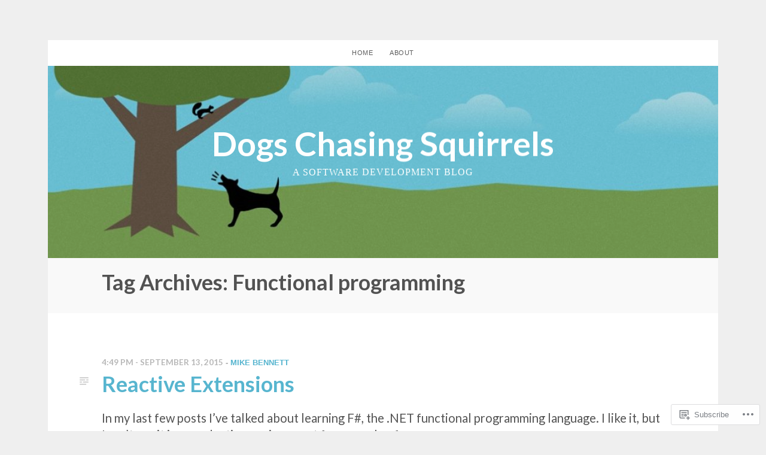

--- FILE ---
content_type: text/html; charset=UTF-8
request_url: https://dogschasingsquirrels.com/tag/functional-programming/
body_size: 24590
content:
<!DOCTYPE html>
<!--[if IE 7]>
<html class="ie ie7" lang="en">
<![endif]-->
<!--[if IE 8]>
<html class="ie ie8" lang="en">
<![endif]-->
<!--[if !(IE 7) | !(IE 8)  ]><!-->
<html lang="en">
<!--<![endif]-->
<head>
	<meta charset="UTF-8">
	<meta name="viewport" content="width=device-width, initial-scale=1">
	<title>Functional programming | Dogs Chasing Squirrels</title>
	<link rel="profile" href="http://gmpg.org/xfn/11">
	<link rel="pingback" href="https://dogschasingsquirrels.com/xmlrpc.php">
	<script type="text/javascript">
  WebFontConfig = {"google":{"families":["Lato:r,i,b,bi:latin,latin-ext"]},"api_url":"https:\/\/fonts-api.wp.com\/css"};
  (function() {
    var wf = document.createElement('script');
    wf.src = '/wp-content/plugins/custom-fonts/js/webfont.js';
    wf.type = 'text/javascript';
    wf.async = 'true';
    var s = document.getElementsByTagName('script')[0];
    s.parentNode.insertBefore(wf, s);
	})();
</script><style id="jetpack-custom-fonts-css">.wf-active body{font-family:"Lato",sans-serif}.wf-active input[type="date"], .wf-active input[type="email"], .wf-active input[type="password"], .wf-active input[type="phone"], .wf-active input[type="search"], .wf-active input[type="text"], .wf-active select, .wf-active textarea{font-family:"Lato",sans-serif}.wf-active button, .wf-active input[type="reset"], .wf-active input[type="submit"]{font-family:"Lato",sans-serif}.wf-active .close{font-family:"Lato",sans-serif}.wf-active .gallery-caption{font-family:"Lato",sans-serif}.wf-active #masthead nav{font-family:"Lato",sans-serif}.wf-active .hentry .badge-counter{font-family:"Lato",sans-serif}.wf-active .post-meta-top .date{font-family:"Lato",sans-serif}.wf-active #footer{font-family:"Lato",sans-serif}.wf-active .page-links{font-family:"Lato",sans-serif}.wf-active .single-attachment .entry-caption{font-family:"Lato",sans-serif}</style>
<meta name='robots' content='max-image-preview:large' />
<meta name="google-site-verification" content="n2xEzUY9j1-6F05A92Y0Or8XFtSTtRVxg9uu4Vur7DA" />

<!-- Async WordPress.com Remote Login -->
<script id="wpcom_remote_login_js">
var wpcom_remote_login_extra_auth = '';
function wpcom_remote_login_remove_dom_node_id( element_id ) {
	var dom_node = document.getElementById( element_id );
	if ( dom_node ) { dom_node.parentNode.removeChild( dom_node ); }
}
function wpcom_remote_login_remove_dom_node_classes( class_name ) {
	var dom_nodes = document.querySelectorAll( '.' + class_name );
	for ( var i = 0; i < dom_nodes.length; i++ ) {
		dom_nodes[ i ].parentNode.removeChild( dom_nodes[ i ] );
	}
}
function wpcom_remote_login_final_cleanup() {
	wpcom_remote_login_remove_dom_node_classes( "wpcom_remote_login_msg" );
	wpcom_remote_login_remove_dom_node_id( "wpcom_remote_login_key" );
	wpcom_remote_login_remove_dom_node_id( "wpcom_remote_login_validate" );
	wpcom_remote_login_remove_dom_node_id( "wpcom_remote_login_js" );
	wpcom_remote_login_remove_dom_node_id( "wpcom_request_access_iframe" );
	wpcom_remote_login_remove_dom_node_id( "wpcom_request_access_styles" );
}

// Watch for messages back from the remote login
window.addEventListener( "message", function( e ) {
	if ( e.origin === "https://r-login.wordpress.com" ) {
		var data = {};
		try {
			data = JSON.parse( e.data );
		} catch( e ) {
			wpcom_remote_login_final_cleanup();
			return;
		}

		if ( data.msg === 'LOGIN' ) {
			// Clean up the login check iframe
			wpcom_remote_login_remove_dom_node_id( "wpcom_remote_login_key" );

			var id_regex = new RegExp( /^[0-9]+$/ );
			var token_regex = new RegExp( /^.*|.*|.*$/ );
			if (
				token_regex.test( data.token )
				&& id_regex.test( data.wpcomid )
			) {
				// We have everything we need to ask for a login
				var script = document.createElement( "script" );
				script.setAttribute( "id", "wpcom_remote_login_validate" );
				script.src = '/remote-login.php?wpcom_remote_login=validate'
					+ '&wpcomid=' + data.wpcomid
					+ '&token=' + encodeURIComponent( data.token )
					+ '&host=' + window.location.protocol
					+ '//' + window.location.hostname
					+ '&postid=195'
					+ '&is_singular=';
				document.body.appendChild( script );
			}

			return;
		}

		// Safari ITP, not logged in, so redirect
		if ( data.msg === 'LOGIN-REDIRECT' ) {
			window.location = 'https://wordpress.com/log-in?redirect_to=' + window.location.href;
			return;
		}

		// Safari ITP, storage access failed, remove the request
		if ( data.msg === 'LOGIN-REMOVE' ) {
			var css_zap = 'html { -webkit-transition: margin-top 1s; transition: margin-top 1s; } /* 9001 */ html { margin-top: 0 !important; } * html body { margin-top: 0 !important; } @media screen and ( max-width: 782px ) { html { margin-top: 0 !important; } * html body { margin-top: 0 !important; } }';
			var style_zap = document.createElement( 'style' );
			style_zap.type = 'text/css';
			style_zap.appendChild( document.createTextNode( css_zap ) );
			document.body.appendChild( style_zap );

			var e = document.getElementById( 'wpcom_request_access_iframe' );
			e.parentNode.removeChild( e );

			document.cookie = 'wordpress_com_login_access=denied; path=/; max-age=31536000';

			return;
		}

		// Safari ITP
		if ( data.msg === 'REQUEST_ACCESS' ) {
			console.log( 'request access: safari' );

			// Check ITP iframe enable/disable knob
			if ( wpcom_remote_login_extra_auth !== 'safari_itp_iframe' ) {
				return;
			}

			// If we are in a "private window" there is no ITP.
			var private_window = false;
			try {
				var opendb = window.openDatabase( null, null, null, null );
			} catch( e ) {
				private_window = true;
			}

			if ( private_window ) {
				console.log( 'private window' );
				return;
			}

			var iframe = document.createElement( 'iframe' );
			iframe.id = 'wpcom_request_access_iframe';
			iframe.setAttribute( 'scrolling', 'no' );
			iframe.setAttribute( 'sandbox', 'allow-storage-access-by-user-activation allow-scripts allow-same-origin allow-top-navigation-by-user-activation' );
			iframe.src = 'https://r-login.wordpress.com/remote-login.php?wpcom_remote_login=request_access&origin=' + encodeURIComponent( data.origin ) + '&wpcomid=' + encodeURIComponent( data.wpcomid );

			var css = 'html { -webkit-transition: margin-top 1s; transition: margin-top 1s; } /* 9001 */ html { margin-top: 46px !important; } * html body { margin-top: 46px !important; } @media screen and ( max-width: 660px ) { html { margin-top: 71px !important; } * html body { margin-top: 71px !important; } #wpcom_request_access_iframe { display: block; height: 71px !important; } } #wpcom_request_access_iframe { border: 0px; height: 46px; position: fixed; top: 0; left: 0; width: 100%; min-width: 100%; z-index: 99999; background: #23282d; } ';

			var style = document.createElement( 'style' );
			style.type = 'text/css';
			style.id = 'wpcom_request_access_styles';
			style.appendChild( document.createTextNode( css ) );
			document.body.appendChild( style );

			document.body.appendChild( iframe );
		}

		if ( data.msg === 'DONE' ) {
			wpcom_remote_login_final_cleanup();
		}
	}
}, false );

// Inject the remote login iframe after the page has had a chance to load
// more critical resources
window.addEventListener( "DOMContentLoaded", function( e ) {
	var iframe = document.createElement( "iframe" );
	iframe.style.display = "none";
	iframe.setAttribute( "scrolling", "no" );
	iframe.setAttribute( "id", "wpcom_remote_login_key" );
	iframe.src = "https://r-login.wordpress.com/remote-login.php"
		+ "?wpcom_remote_login=key"
		+ "&origin=aHR0cHM6Ly9kb2dzY2hhc2luZ3NxdWlycmVscy5jb20%3D"
		+ "&wpcomid=69882280"
		+ "&time=" + Math.floor( Date.now() / 1000 );
	document.body.appendChild( iframe );
}, false );
</script>
<link rel='dns-prefetch' href='//s0.wp.com' />
<link rel='dns-prefetch' href='//fonts-api.wp.com' />
<link rel="alternate" type="application/rss+xml" title="Dogs Chasing Squirrels &raquo; Feed" href="https://dogschasingsquirrels.com/feed/" />
<link rel="alternate" type="application/rss+xml" title="Dogs Chasing Squirrels &raquo; Comments Feed" href="https://dogschasingsquirrels.com/comments/feed/" />
<link rel="alternate" type="application/rss+xml" title="Dogs Chasing Squirrels &raquo; Functional programming Tag Feed" href="https://dogschasingsquirrels.com/tag/functional-programming/feed/" />
	<script type="text/javascript">
		/* <![CDATA[ */
		function addLoadEvent(func) {
			var oldonload = window.onload;
			if (typeof window.onload != 'function') {
				window.onload = func;
			} else {
				window.onload = function () {
					oldonload();
					func();
				}
			}
		}
		/* ]]> */
	</script>
	<style id='wp-emoji-styles-inline-css'>

	img.wp-smiley, img.emoji {
		display: inline !important;
		border: none !important;
		box-shadow: none !important;
		height: 1em !important;
		width: 1em !important;
		margin: 0 0.07em !important;
		vertical-align: -0.1em !important;
		background: none !important;
		padding: 0 !important;
	}
/*# sourceURL=wp-emoji-styles-inline-css */
</style>
<link crossorigin='anonymous' rel='stylesheet' id='all-css-2-1' href='/wp-content/plugins/gutenberg-core/v22.4.2/build/styles/block-library/style.min.css?m=1769608164i&cssminify=yes' type='text/css' media='all' />
<style id='wp-block-library-inline-css'>
.has-text-align-justify {
	text-align:justify;
}
.has-text-align-justify{text-align:justify;}

/*# sourceURL=wp-block-library-inline-css */
</style><style id='global-styles-inline-css'>
:root{--wp--preset--aspect-ratio--square: 1;--wp--preset--aspect-ratio--4-3: 4/3;--wp--preset--aspect-ratio--3-4: 3/4;--wp--preset--aspect-ratio--3-2: 3/2;--wp--preset--aspect-ratio--2-3: 2/3;--wp--preset--aspect-ratio--16-9: 16/9;--wp--preset--aspect-ratio--9-16: 9/16;--wp--preset--color--black: #000000;--wp--preset--color--cyan-bluish-gray: #abb8c3;--wp--preset--color--white: #ffffff;--wp--preset--color--pale-pink: #f78da7;--wp--preset--color--vivid-red: #cf2e2e;--wp--preset--color--luminous-vivid-orange: #ff6900;--wp--preset--color--luminous-vivid-amber: #fcb900;--wp--preset--color--light-green-cyan: #7bdcb5;--wp--preset--color--vivid-green-cyan: #00d084;--wp--preset--color--pale-cyan-blue: #8ed1fc;--wp--preset--color--vivid-cyan-blue: #0693e3;--wp--preset--color--vivid-purple: #9b51e0;--wp--preset--gradient--vivid-cyan-blue-to-vivid-purple: linear-gradient(135deg,rgb(6,147,227) 0%,rgb(155,81,224) 100%);--wp--preset--gradient--light-green-cyan-to-vivid-green-cyan: linear-gradient(135deg,rgb(122,220,180) 0%,rgb(0,208,130) 100%);--wp--preset--gradient--luminous-vivid-amber-to-luminous-vivid-orange: linear-gradient(135deg,rgb(252,185,0) 0%,rgb(255,105,0) 100%);--wp--preset--gradient--luminous-vivid-orange-to-vivid-red: linear-gradient(135deg,rgb(255,105,0) 0%,rgb(207,46,46) 100%);--wp--preset--gradient--very-light-gray-to-cyan-bluish-gray: linear-gradient(135deg,rgb(238,238,238) 0%,rgb(169,184,195) 100%);--wp--preset--gradient--cool-to-warm-spectrum: linear-gradient(135deg,rgb(74,234,220) 0%,rgb(151,120,209) 20%,rgb(207,42,186) 40%,rgb(238,44,130) 60%,rgb(251,105,98) 80%,rgb(254,248,76) 100%);--wp--preset--gradient--blush-light-purple: linear-gradient(135deg,rgb(255,206,236) 0%,rgb(152,150,240) 100%);--wp--preset--gradient--blush-bordeaux: linear-gradient(135deg,rgb(254,205,165) 0%,rgb(254,45,45) 50%,rgb(107,0,62) 100%);--wp--preset--gradient--luminous-dusk: linear-gradient(135deg,rgb(255,203,112) 0%,rgb(199,81,192) 50%,rgb(65,88,208) 100%);--wp--preset--gradient--pale-ocean: linear-gradient(135deg,rgb(255,245,203) 0%,rgb(182,227,212) 50%,rgb(51,167,181) 100%);--wp--preset--gradient--electric-grass: linear-gradient(135deg,rgb(202,248,128) 0%,rgb(113,206,126) 100%);--wp--preset--gradient--midnight: linear-gradient(135deg,rgb(2,3,129) 0%,rgb(40,116,252) 100%);--wp--preset--font-size--small: 13px;--wp--preset--font-size--medium: 20px;--wp--preset--font-size--large: 36px;--wp--preset--font-size--x-large: 42px;--wp--preset--font-family--albert-sans: 'Albert Sans', sans-serif;--wp--preset--font-family--alegreya: Alegreya, serif;--wp--preset--font-family--arvo: Arvo, serif;--wp--preset--font-family--bodoni-moda: 'Bodoni Moda', serif;--wp--preset--font-family--bricolage-grotesque: 'Bricolage Grotesque', sans-serif;--wp--preset--font-family--cabin: Cabin, sans-serif;--wp--preset--font-family--chivo: Chivo, sans-serif;--wp--preset--font-family--commissioner: Commissioner, sans-serif;--wp--preset--font-family--cormorant: Cormorant, serif;--wp--preset--font-family--courier-prime: 'Courier Prime', monospace;--wp--preset--font-family--crimson-pro: 'Crimson Pro', serif;--wp--preset--font-family--dm-mono: 'DM Mono', monospace;--wp--preset--font-family--dm-sans: 'DM Sans', sans-serif;--wp--preset--font-family--dm-serif-display: 'DM Serif Display', serif;--wp--preset--font-family--domine: Domine, serif;--wp--preset--font-family--eb-garamond: 'EB Garamond', serif;--wp--preset--font-family--epilogue: Epilogue, sans-serif;--wp--preset--font-family--fahkwang: Fahkwang, sans-serif;--wp--preset--font-family--figtree: Figtree, sans-serif;--wp--preset--font-family--fira-sans: 'Fira Sans', sans-serif;--wp--preset--font-family--fjalla-one: 'Fjalla One', sans-serif;--wp--preset--font-family--fraunces: Fraunces, serif;--wp--preset--font-family--gabarito: Gabarito, system-ui;--wp--preset--font-family--ibm-plex-mono: 'IBM Plex Mono', monospace;--wp--preset--font-family--ibm-plex-sans: 'IBM Plex Sans', sans-serif;--wp--preset--font-family--ibarra-real-nova: 'Ibarra Real Nova', serif;--wp--preset--font-family--instrument-serif: 'Instrument Serif', serif;--wp--preset--font-family--inter: Inter, sans-serif;--wp--preset--font-family--josefin-sans: 'Josefin Sans', sans-serif;--wp--preset--font-family--jost: Jost, sans-serif;--wp--preset--font-family--libre-baskerville: 'Libre Baskerville', serif;--wp--preset--font-family--libre-franklin: 'Libre Franklin', sans-serif;--wp--preset--font-family--literata: Literata, serif;--wp--preset--font-family--lora: Lora, serif;--wp--preset--font-family--merriweather: Merriweather, serif;--wp--preset--font-family--montserrat: Montserrat, sans-serif;--wp--preset--font-family--newsreader: Newsreader, serif;--wp--preset--font-family--noto-sans-mono: 'Noto Sans Mono', sans-serif;--wp--preset--font-family--nunito: Nunito, sans-serif;--wp--preset--font-family--open-sans: 'Open Sans', sans-serif;--wp--preset--font-family--overpass: Overpass, sans-serif;--wp--preset--font-family--pt-serif: 'PT Serif', serif;--wp--preset--font-family--petrona: Petrona, serif;--wp--preset--font-family--piazzolla: Piazzolla, serif;--wp--preset--font-family--playfair-display: 'Playfair Display', serif;--wp--preset--font-family--plus-jakarta-sans: 'Plus Jakarta Sans', sans-serif;--wp--preset--font-family--poppins: Poppins, sans-serif;--wp--preset--font-family--raleway: Raleway, sans-serif;--wp--preset--font-family--roboto: Roboto, sans-serif;--wp--preset--font-family--roboto-slab: 'Roboto Slab', serif;--wp--preset--font-family--rubik: Rubik, sans-serif;--wp--preset--font-family--rufina: Rufina, serif;--wp--preset--font-family--sora: Sora, sans-serif;--wp--preset--font-family--source-sans-3: 'Source Sans 3', sans-serif;--wp--preset--font-family--source-serif-4: 'Source Serif 4', serif;--wp--preset--font-family--space-mono: 'Space Mono', monospace;--wp--preset--font-family--syne: Syne, sans-serif;--wp--preset--font-family--texturina: Texturina, serif;--wp--preset--font-family--urbanist: Urbanist, sans-serif;--wp--preset--font-family--work-sans: 'Work Sans', sans-serif;--wp--preset--spacing--20: 0.44rem;--wp--preset--spacing--30: 0.67rem;--wp--preset--spacing--40: 1rem;--wp--preset--spacing--50: 1.5rem;--wp--preset--spacing--60: 2.25rem;--wp--preset--spacing--70: 3.38rem;--wp--preset--spacing--80: 5.06rem;--wp--preset--shadow--natural: 6px 6px 9px rgba(0, 0, 0, 0.2);--wp--preset--shadow--deep: 12px 12px 50px rgba(0, 0, 0, 0.4);--wp--preset--shadow--sharp: 6px 6px 0px rgba(0, 0, 0, 0.2);--wp--preset--shadow--outlined: 6px 6px 0px -3px rgb(255, 255, 255), 6px 6px rgb(0, 0, 0);--wp--preset--shadow--crisp: 6px 6px 0px rgb(0, 0, 0);}:where(body) { margin: 0; }:where(.is-layout-flex){gap: 0.5em;}:where(.is-layout-grid){gap: 0.5em;}body .is-layout-flex{display: flex;}.is-layout-flex{flex-wrap: wrap;align-items: center;}.is-layout-flex > :is(*, div){margin: 0;}body .is-layout-grid{display: grid;}.is-layout-grid > :is(*, div){margin: 0;}body{padding-top: 0px;padding-right: 0px;padding-bottom: 0px;padding-left: 0px;}:root :where(.wp-element-button, .wp-block-button__link){background-color: #32373c;border-width: 0;color: #fff;font-family: inherit;font-size: inherit;font-style: inherit;font-weight: inherit;letter-spacing: inherit;line-height: inherit;padding-top: calc(0.667em + 2px);padding-right: calc(1.333em + 2px);padding-bottom: calc(0.667em + 2px);padding-left: calc(1.333em + 2px);text-decoration: none;text-transform: inherit;}.has-black-color{color: var(--wp--preset--color--black) !important;}.has-cyan-bluish-gray-color{color: var(--wp--preset--color--cyan-bluish-gray) !important;}.has-white-color{color: var(--wp--preset--color--white) !important;}.has-pale-pink-color{color: var(--wp--preset--color--pale-pink) !important;}.has-vivid-red-color{color: var(--wp--preset--color--vivid-red) !important;}.has-luminous-vivid-orange-color{color: var(--wp--preset--color--luminous-vivid-orange) !important;}.has-luminous-vivid-amber-color{color: var(--wp--preset--color--luminous-vivid-amber) !important;}.has-light-green-cyan-color{color: var(--wp--preset--color--light-green-cyan) !important;}.has-vivid-green-cyan-color{color: var(--wp--preset--color--vivid-green-cyan) !important;}.has-pale-cyan-blue-color{color: var(--wp--preset--color--pale-cyan-blue) !important;}.has-vivid-cyan-blue-color{color: var(--wp--preset--color--vivid-cyan-blue) !important;}.has-vivid-purple-color{color: var(--wp--preset--color--vivid-purple) !important;}.has-black-background-color{background-color: var(--wp--preset--color--black) !important;}.has-cyan-bluish-gray-background-color{background-color: var(--wp--preset--color--cyan-bluish-gray) !important;}.has-white-background-color{background-color: var(--wp--preset--color--white) !important;}.has-pale-pink-background-color{background-color: var(--wp--preset--color--pale-pink) !important;}.has-vivid-red-background-color{background-color: var(--wp--preset--color--vivid-red) !important;}.has-luminous-vivid-orange-background-color{background-color: var(--wp--preset--color--luminous-vivid-orange) !important;}.has-luminous-vivid-amber-background-color{background-color: var(--wp--preset--color--luminous-vivid-amber) !important;}.has-light-green-cyan-background-color{background-color: var(--wp--preset--color--light-green-cyan) !important;}.has-vivid-green-cyan-background-color{background-color: var(--wp--preset--color--vivid-green-cyan) !important;}.has-pale-cyan-blue-background-color{background-color: var(--wp--preset--color--pale-cyan-blue) !important;}.has-vivid-cyan-blue-background-color{background-color: var(--wp--preset--color--vivid-cyan-blue) !important;}.has-vivid-purple-background-color{background-color: var(--wp--preset--color--vivid-purple) !important;}.has-black-border-color{border-color: var(--wp--preset--color--black) !important;}.has-cyan-bluish-gray-border-color{border-color: var(--wp--preset--color--cyan-bluish-gray) !important;}.has-white-border-color{border-color: var(--wp--preset--color--white) !important;}.has-pale-pink-border-color{border-color: var(--wp--preset--color--pale-pink) !important;}.has-vivid-red-border-color{border-color: var(--wp--preset--color--vivid-red) !important;}.has-luminous-vivid-orange-border-color{border-color: var(--wp--preset--color--luminous-vivid-orange) !important;}.has-luminous-vivid-amber-border-color{border-color: var(--wp--preset--color--luminous-vivid-amber) !important;}.has-light-green-cyan-border-color{border-color: var(--wp--preset--color--light-green-cyan) !important;}.has-vivid-green-cyan-border-color{border-color: var(--wp--preset--color--vivid-green-cyan) !important;}.has-pale-cyan-blue-border-color{border-color: var(--wp--preset--color--pale-cyan-blue) !important;}.has-vivid-cyan-blue-border-color{border-color: var(--wp--preset--color--vivid-cyan-blue) !important;}.has-vivid-purple-border-color{border-color: var(--wp--preset--color--vivid-purple) !important;}.has-vivid-cyan-blue-to-vivid-purple-gradient-background{background: var(--wp--preset--gradient--vivid-cyan-blue-to-vivid-purple) !important;}.has-light-green-cyan-to-vivid-green-cyan-gradient-background{background: var(--wp--preset--gradient--light-green-cyan-to-vivid-green-cyan) !important;}.has-luminous-vivid-amber-to-luminous-vivid-orange-gradient-background{background: var(--wp--preset--gradient--luminous-vivid-amber-to-luminous-vivid-orange) !important;}.has-luminous-vivid-orange-to-vivid-red-gradient-background{background: var(--wp--preset--gradient--luminous-vivid-orange-to-vivid-red) !important;}.has-very-light-gray-to-cyan-bluish-gray-gradient-background{background: var(--wp--preset--gradient--very-light-gray-to-cyan-bluish-gray) !important;}.has-cool-to-warm-spectrum-gradient-background{background: var(--wp--preset--gradient--cool-to-warm-spectrum) !important;}.has-blush-light-purple-gradient-background{background: var(--wp--preset--gradient--blush-light-purple) !important;}.has-blush-bordeaux-gradient-background{background: var(--wp--preset--gradient--blush-bordeaux) !important;}.has-luminous-dusk-gradient-background{background: var(--wp--preset--gradient--luminous-dusk) !important;}.has-pale-ocean-gradient-background{background: var(--wp--preset--gradient--pale-ocean) !important;}.has-electric-grass-gradient-background{background: var(--wp--preset--gradient--electric-grass) !important;}.has-midnight-gradient-background{background: var(--wp--preset--gradient--midnight) !important;}.has-small-font-size{font-size: var(--wp--preset--font-size--small) !important;}.has-medium-font-size{font-size: var(--wp--preset--font-size--medium) !important;}.has-large-font-size{font-size: var(--wp--preset--font-size--large) !important;}.has-x-large-font-size{font-size: var(--wp--preset--font-size--x-large) !important;}.has-albert-sans-font-family{font-family: var(--wp--preset--font-family--albert-sans) !important;}.has-alegreya-font-family{font-family: var(--wp--preset--font-family--alegreya) !important;}.has-arvo-font-family{font-family: var(--wp--preset--font-family--arvo) !important;}.has-bodoni-moda-font-family{font-family: var(--wp--preset--font-family--bodoni-moda) !important;}.has-bricolage-grotesque-font-family{font-family: var(--wp--preset--font-family--bricolage-grotesque) !important;}.has-cabin-font-family{font-family: var(--wp--preset--font-family--cabin) !important;}.has-chivo-font-family{font-family: var(--wp--preset--font-family--chivo) !important;}.has-commissioner-font-family{font-family: var(--wp--preset--font-family--commissioner) !important;}.has-cormorant-font-family{font-family: var(--wp--preset--font-family--cormorant) !important;}.has-courier-prime-font-family{font-family: var(--wp--preset--font-family--courier-prime) !important;}.has-crimson-pro-font-family{font-family: var(--wp--preset--font-family--crimson-pro) !important;}.has-dm-mono-font-family{font-family: var(--wp--preset--font-family--dm-mono) !important;}.has-dm-sans-font-family{font-family: var(--wp--preset--font-family--dm-sans) !important;}.has-dm-serif-display-font-family{font-family: var(--wp--preset--font-family--dm-serif-display) !important;}.has-domine-font-family{font-family: var(--wp--preset--font-family--domine) !important;}.has-eb-garamond-font-family{font-family: var(--wp--preset--font-family--eb-garamond) !important;}.has-epilogue-font-family{font-family: var(--wp--preset--font-family--epilogue) !important;}.has-fahkwang-font-family{font-family: var(--wp--preset--font-family--fahkwang) !important;}.has-figtree-font-family{font-family: var(--wp--preset--font-family--figtree) !important;}.has-fira-sans-font-family{font-family: var(--wp--preset--font-family--fira-sans) !important;}.has-fjalla-one-font-family{font-family: var(--wp--preset--font-family--fjalla-one) !important;}.has-fraunces-font-family{font-family: var(--wp--preset--font-family--fraunces) !important;}.has-gabarito-font-family{font-family: var(--wp--preset--font-family--gabarito) !important;}.has-ibm-plex-mono-font-family{font-family: var(--wp--preset--font-family--ibm-plex-mono) !important;}.has-ibm-plex-sans-font-family{font-family: var(--wp--preset--font-family--ibm-plex-sans) !important;}.has-ibarra-real-nova-font-family{font-family: var(--wp--preset--font-family--ibarra-real-nova) !important;}.has-instrument-serif-font-family{font-family: var(--wp--preset--font-family--instrument-serif) !important;}.has-inter-font-family{font-family: var(--wp--preset--font-family--inter) !important;}.has-josefin-sans-font-family{font-family: var(--wp--preset--font-family--josefin-sans) !important;}.has-jost-font-family{font-family: var(--wp--preset--font-family--jost) !important;}.has-libre-baskerville-font-family{font-family: var(--wp--preset--font-family--libre-baskerville) !important;}.has-libre-franklin-font-family{font-family: var(--wp--preset--font-family--libre-franklin) !important;}.has-literata-font-family{font-family: var(--wp--preset--font-family--literata) !important;}.has-lora-font-family{font-family: var(--wp--preset--font-family--lora) !important;}.has-merriweather-font-family{font-family: var(--wp--preset--font-family--merriweather) !important;}.has-montserrat-font-family{font-family: var(--wp--preset--font-family--montserrat) !important;}.has-newsreader-font-family{font-family: var(--wp--preset--font-family--newsreader) !important;}.has-noto-sans-mono-font-family{font-family: var(--wp--preset--font-family--noto-sans-mono) !important;}.has-nunito-font-family{font-family: var(--wp--preset--font-family--nunito) !important;}.has-open-sans-font-family{font-family: var(--wp--preset--font-family--open-sans) !important;}.has-overpass-font-family{font-family: var(--wp--preset--font-family--overpass) !important;}.has-pt-serif-font-family{font-family: var(--wp--preset--font-family--pt-serif) !important;}.has-petrona-font-family{font-family: var(--wp--preset--font-family--petrona) !important;}.has-piazzolla-font-family{font-family: var(--wp--preset--font-family--piazzolla) !important;}.has-playfair-display-font-family{font-family: var(--wp--preset--font-family--playfair-display) !important;}.has-plus-jakarta-sans-font-family{font-family: var(--wp--preset--font-family--plus-jakarta-sans) !important;}.has-poppins-font-family{font-family: var(--wp--preset--font-family--poppins) !important;}.has-raleway-font-family{font-family: var(--wp--preset--font-family--raleway) !important;}.has-roboto-font-family{font-family: var(--wp--preset--font-family--roboto) !important;}.has-roboto-slab-font-family{font-family: var(--wp--preset--font-family--roboto-slab) !important;}.has-rubik-font-family{font-family: var(--wp--preset--font-family--rubik) !important;}.has-rufina-font-family{font-family: var(--wp--preset--font-family--rufina) !important;}.has-sora-font-family{font-family: var(--wp--preset--font-family--sora) !important;}.has-source-sans-3-font-family{font-family: var(--wp--preset--font-family--source-sans-3) !important;}.has-source-serif-4-font-family{font-family: var(--wp--preset--font-family--source-serif-4) !important;}.has-space-mono-font-family{font-family: var(--wp--preset--font-family--space-mono) !important;}.has-syne-font-family{font-family: var(--wp--preset--font-family--syne) !important;}.has-texturina-font-family{font-family: var(--wp--preset--font-family--texturina) !important;}.has-urbanist-font-family{font-family: var(--wp--preset--font-family--urbanist) !important;}.has-work-sans-font-family{font-family: var(--wp--preset--font-family--work-sans) !important;}
/*# sourceURL=global-styles-inline-css */
</style>

<style id='classic-theme-styles-inline-css'>
.wp-block-button__link{background-color:#32373c;border-radius:9999px;box-shadow:none;color:#fff;font-size:1.125em;padding:calc(.667em + 2px) calc(1.333em + 2px);text-decoration:none}.wp-block-file__button{background:#32373c;color:#fff}.wp-block-accordion-heading{margin:0}.wp-block-accordion-heading__toggle{background-color:inherit!important;color:inherit!important}.wp-block-accordion-heading__toggle:not(:focus-visible){outline:none}.wp-block-accordion-heading__toggle:focus,.wp-block-accordion-heading__toggle:hover{background-color:inherit!important;border:none;box-shadow:none;color:inherit;padding:var(--wp--preset--spacing--20,1em) 0;text-decoration:none}.wp-block-accordion-heading__toggle:focus-visible{outline:auto;outline-offset:0}
/*# sourceURL=/wp-content/plugins/gutenberg-core/v22.4.2/build/styles/block-library/classic.min.css */
</style>
<link crossorigin='anonymous' rel='stylesheet' id='all-css-4-1' href='/_static/??-eJx9kEsOwjAMRC+EE6UgKAvEWdrUhEB+il0Kt8dF4rfpxhpb8zyy9VTA5sSYWJcwOp9I29yHbK+kG2VaZYB8LAGh4k1t9OCJPw4gfgRUlmilfxbFEb67Kso8lo5nR8TBdxgwim0Jm/zgkAWntwbG+zJSJAb6vlQkAqnRjxH4LFm0xFWUW5xI90r7tkuQwwzygY59Tn8NnELn64we48FsW9Oum2a/uzwBl9eFkw==&cssminify=yes' type='text/css' media='all' />
<link rel='stylesheet' id='photolia-fonts-css' href='https://fonts-api.wp.com/css?family=Neuton%3A400%2C700%2C400italic%7COpen%2BSans%3A400%2C500%7CInconsolata%7COpen%2BSans&#038;subset=latin%2Clatin-ext&#038;ver=6.9-RC2-61304' media='all' />
<link crossorigin='anonymous' rel='stylesheet' id='all-css-6-1' href='/_static/??/wp-content/mu-plugins/jetpack-plugin/sun/_inc/genericons/genericons/genericons.css,/wp-content/themes/premium/photolia/style.css?m=1753279645j&cssminify=yes' type='text/css' media='all' />
<style id='jetpack-global-styles-frontend-style-inline-css'>
:root { --font-headings: unset; --font-base: unset; --font-headings-default: -apple-system,BlinkMacSystemFont,"Segoe UI",Roboto,Oxygen-Sans,Ubuntu,Cantarell,"Helvetica Neue",sans-serif; --font-base-default: -apple-system,BlinkMacSystemFont,"Segoe UI",Roboto,Oxygen-Sans,Ubuntu,Cantarell,"Helvetica Neue",sans-serif;}
/*# sourceURL=jetpack-global-styles-frontend-style-inline-css */
</style>
<link crossorigin='anonymous' rel='stylesheet' id='all-css-8-1' href='/wp-content/themes/h4/global.css?m=1420737423i&cssminify=yes' type='text/css' media='all' />
<script type="text/javascript" id="wpcom-actionbar-placeholder-js-extra">
/* <![CDATA[ */
var actionbardata = {"siteID":"69882280","postID":"0","siteURL":"https://dogschasingsquirrels.com","xhrURL":"https://dogschasingsquirrels.com/wp-admin/admin-ajax.php","nonce":"25beab2906","isLoggedIn":"","statusMessage":"","subsEmailDefault":"instantly","proxyScriptUrl":"https://s0.wp.com/wp-content/js/wpcom-proxy-request.js?m=1513050504i&amp;ver=20211021","i18n":{"followedText":"New posts from this site will now appear in your \u003Ca href=\"https://wordpress.com/reader\"\u003EReader\u003C/a\u003E","foldBar":"Collapse this bar","unfoldBar":"Expand this bar","shortLinkCopied":"Shortlink copied to clipboard."}};
//# sourceURL=wpcom-actionbar-placeholder-js-extra
/* ]]> */
</script>
<script type="text/javascript" id="photolia-main-js-extra">
/* <![CDATA[ */
var navigation = {"hidemenu":"Hide Menu","showmenu":"Show Menu"};
//# sourceURL=photolia-main-js-extra
/* ]]> */
</script>
<script type="text/javascript" id="jetpack-mu-wpcom-settings-js-before">
/* <![CDATA[ */
var JETPACK_MU_WPCOM_SETTINGS = {"assetsUrl":"https://s0.wp.com/wp-content/mu-plugins/jetpack-mu-wpcom-plugin/sun/jetpack_vendor/automattic/jetpack-mu-wpcom/src/build/"};
//# sourceURL=jetpack-mu-wpcom-settings-js-before
/* ]]> */
</script>
<script crossorigin='anonymous' type='text/javascript'  src='/_static/??-eJyVjUsOwjAMRC9E6gLit0Dcgn3UGuooToLtCHp7SgUSO8RqFu/NDNyL63IyTAZBQaK5IvkxNkEXMDFKXaw96guGW0UZ39EwpZ+SY7qKN/yWP282IE+VIshUGcqQLUfy4FXR5qkL2Zl6/b/Ifr478XG5W7WbdbvdH8ITjClW2A=='></script>
<script type="text/javascript" id="rlt-proxy-js-after">
/* <![CDATA[ */
	rltInitialize( {"token":null,"iframeOrigins":["https:\/\/widgets.wp.com"]} );
//# sourceURL=rlt-proxy-js-after
/* ]]> */
</script>
<link rel="EditURI" type="application/rsd+xml" title="RSD" href="https://dogschasingsquirrels.wordpress.com/xmlrpc.php?rsd" />
<meta name="generator" content="WordPress.com" />

<!-- Jetpack Open Graph Tags -->
<meta property="og:type" content="website" />
<meta property="og:title" content="Functional programming &#8211; Dogs Chasing Squirrels" />
<meta property="og:url" content="https://dogschasingsquirrels.com/tag/functional-programming/" />
<meta property="og:site_name" content="Dogs Chasing Squirrels" />
<meta property="og:image" content="https://secure.gravatar.com/blavatar/1437df8f25e425090e4ade4b24465d6b6d7e4b7cb55f1f53a4efff95ac28182e?s=200&#038;ts=1769794301" />
<meta property="og:image:width" content="200" />
<meta property="og:image:height" content="200" />
<meta property="og:image:alt" content="" />
<meta property="og:locale" content="en_US" />
<meta name="twitter:creator" content="@mkb137" />
<meta name="twitter:site" content="@mkb137" />

<!-- End Jetpack Open Graph Tags -->
<link rel="shortcut icon" type="image/x-icon" href="https://secure.gravatar.com/blavatar/1437df8f25e425090e4ade4b24465d6b6d7e4b7cb55f1f53a4efff95ac28182e?s=32" sizes="16x16" />
<link rel="icon" type="image/x-icon" href="https://secure.gravatar.com/blavatar/1437df8f25e425090e4ade4b24465d6b6d7e4b7cb55f1f53a4efff95ac28182e?s=32" sizes="16x16" />
<link rel="apple-touch-icon" href="https://secure.gravatar.com/blavatar/1437df8f25e425090e4ade4b24465d6b6d7e4b7cb55f1f53a4efff95ac28182e?s=114" />
<link rel='openid.server' href='https://dogschasingsquirrels.com/?openidserver=1' />
<link rel='openid.delegate' href='https://dogschasingsquirrels.com/' />
<link rel="search" type="application/opensearchdescription+xml" href="https://dogschasingsquirrels.com/osd.xml" title="Dogs Chasing Squirrels" />
<link rel="search" type="application/opensearchdescription+xml" href="https://s1.wp.com/opensearch.xml" title="WordPress.com" />
<style type="text/css">.recentcomments a{display:inline !important;padding:0 !important;margin:0 !important;}</style>		<style type="text/css">
			.recentcomments a {
				display: inline !important;
				padding: 0 !important;
				margin: 0 !important;
			}

			table.recentcommentsavatartop img.avatar, table.recentcommentsavatarend img.avatar {
				border: 0px;
				margin: 0;
			}

			table.recentcommentsavatartop a, table.recentcommentsavatarend a {
				border: 0px !important;
				background-color: transparent !important;
			}

			td.recentcommentsavatarend, td.recentcommentsavatartop {
				padding: 0px 0px 1px 0px;
				margin: 0px;
			}

			td.recentcommentstextend {
				border: none !important;
				padding: 0px 0px 2px 10px;
			}

			.rtl td.recentcommentstextend {
				padding: 0px 10px 2px 0px;
			}

			td.recentcommentstexttop {
				border: none;
				padding: 0px 0px 0px 10px;
			}

			.rtl td.recentcommentstexttop {
				padding: 0px 10px 0px 0px;
			}
		</style>
		<meta name="description" content="Posts about Functional programming written by Mike Bennett" />
	<style type="text/css" id="custom-header-bg-image">

	#masthead .wrap {
	  background-image: url('https://dogschasingsquirrels.com/wp-content/uploads/2014/06/cropped-dcs21.jpg');
	}


	</style>

			<link rel="stylesheet" id="custom-css-css" type="text/css" href="https://s0.wp.com/?custom-css=1&#038;csblog=4Jdzy&#038;cscache=6&#038;csrev=51" />
			<link crossorigin='anonymous' rel='stylesheet' id='all-css-0-3' href='/_static/??-eJyNjM0KgzAQBl9I/ag/lR6KjyK6LhJNNsHN4uuXQuvZ4wzD4EwlRcksGcHK5G11otg4p4n2H0NNMDohzD7SrtDTJT4qUi1wexDiYp4VNB3RlP3V/MX3N4T3o++aun892277AK5vOq4=&cssminify=yes' type='text/css' media='all' />
</head>

<body class="archive tag tag-functional-programming tag-116486 wp-theme-premiumphotolia customizer-styles-applied jetpack-reblog-enabled">

<div id="container">

  <header id="masthead">

	<nav id="main-navigation" role="navigation" class="site-navigation main-navigation">
		<h1 class="assistive-text">Menu</h1>
		<div class="assistive-text skip-link"><a href="#content">Skip to content</a></div>
		<div class="menu"><ul><li ><a href="https://dogschasingsquirrels.com/">Home</a></li><li class="page_item page-item-1"><a href="https://dogschasingsquirrels.com/about/">About</a></li></ul></div>	</nav>

		<div class="wrap">
	
		<div class="header-text">
			<div class="animated flipInY">
			    <h1><a href="https://dogschasingsquirrels.com/">Dogs Chasing Squirrels</a></h1>
			    <h3>A software development blog</h3>
			</div>
		</div>

		</div>
	
  </header>
	<section id="primary" class="content-area">
		<main id="main" class="site-main" role="main">

		
		<h1 class="archive-title">Tag Archives: Functional programming</h1>

		
		<div id="post-195" class="cf post-195 post type-post status-publish format-standard hentry category-software-development tag-net tag-functional-programming tag-reactive-extensions">

	<div class="post-wrapper">

		<header>

			<div class="post-meta-top">
				<i class="genericon genericon-standard"></i>
				<a href="https://dogschasingsquirrels.com/2015/09/13/reactive-extensions/">					<span class="date updated">4:49 pm - September 13, 2015</span>
				</a>				<span class="author-name"> - <a href="https://dogschasingsquirrels.com/author/mkb137/" title="Posts by Mike Bennett" rel="author">Mike Bennett</a></span>
			</div>

			
				<h1 class="entry-title"><a href="https://dogschasingsquirrels.com/2015/09/13/reactive-extensions/">Reactive Extensions</a></h1>

				<a class="badge-counter" href="https://dogschasingsquirrels.com/2015/09/13/reactive-extensions/#comments">0</a>

			
		</header>

		
		<div class="post-content">

			<p>In my last few posts I&#8217;ve talked about learning F#, the .NET functional programming language.  I like it, but I can&#8217;t use it in a production environment for a couple of reasons:<br />
1. Part of the project is WPF and, as I mentioned in a <a href="https://dogschasingsquirrels.com/2015/08/08/f-wpf-and-prism/">previous post</a>, the WPF support isn&#8217;t there.<br />
2. It wouldn&#8217;t be maintainable.  There wouldn&#8217;t be enough people in my organization prepared to learn F# in order to support it.</p>
<h2>Rx</h2>
<p>I eventually came across <a href="https://msdn.microsoft.com/en-us/data/gg577609.aspx">Reactive Extensions</a>, also called Rx.  A good learning resource is <a href="http://www.introtorx.com">www.introtorx.com</a>.  Although new to me, it&#8217;s been around for a few years.  It&#8217;s a library that implements an Observer/Subscriber pattern.  Observables emit data and Observers consume it via Subscribe methods.  It&#8217;s like an event model but adds:</p>
<ul>
<li>Advanced event consumption, e.g.
<ul>
<li>Sampling (fetching data each time period)</li>
<li>Buffering (accumulating data and responding only after some time period)</li>
<li>Throttling (fetching data only after some quiet period has elapsed)</li>
<li>Filtering (consuming only events that match some pattern)</li>
</ul>
</li>
<li>Threading, e.g. observing and subscribing on multiple threads or on specified threads</li>
</ul>
<p>Supposedly some of the threading functionality has been superseded by <code>Task</code>s and <code>async/await</code>, but I like that Rx is more distributed while Tasks are still procedural.</p>
<p>Reactive also adds some functional sequence methods like <code>Scan</code> and its event filtering is like the pattern matching found in functional conditionals.  It&#8217;s also functional in the sense that your observer is getting input and (presumably) producing output, like a function, though unlike a proper function an observer can have state.</p>
<h2>Creating Observables</h2>
<p>Creating an observer is easy.  <code>IObserver</code> has three methods, <code>OnNext</code>, <code>OnCompleted</code>, and <code>OnError</code>.  Simply implement the interface and handle the data in <code>OnNext</code>.  Creating an observable yourself is a bit more tricky.</p>
<h3>Events</h3>
<p>One way is to create an observable out of a plain old .NET event.<br />
Let&#8217;s say you have some event:</p>
<pre class="brush: csharp; title: ; notranslate" title="">
    public event EventHandler&lt;DateTime&gt; MyEvent;
</pre>
<p>You can create an observable like this:</p>
<pre class="brush: csharp; title: ; notranslate" title="">
    IObservable&lt;DateTime&gt; eventObservable = Observable.FromEventPattern&lt;EventHandler&lt;DateTime&gt;,DateTime&gt;(
        handler =&gt; m.MyEvent += handler,
        handler =&gt; m.MyEvent -= handler
        ).Select( eventPattern =&gt; eventPattern.EventArgs );
</pre>
<h3>Observable Collections</h3>
<p>The ReactiveUI library (search for reactiveui in NuGet) adds a <code>ReactiveList</code> with observable events built in.  This shows how you&#8217;d listen to when items are added:</p>
<pre class="brush: csharp; title: ; notranslate" title="">
    ReactiveList&lt;String&gt; list = new ReactiveList&lt;string&gt;();
    list.ItemsAdded.Subscribe( s =&gt; Console.WriteLine( &quot;Added {0}&quot;, s ) );
</pre>
<p>Note: You have to subscribe to one of the list&#8217;s events like <code>ItemsAdded</code> or <code>ItemsRemoved</code>.  You can subscribe to the list itself, but I don&#8217;t know what events it produces.</p>
<p>Note also: The NuGet package is out of date as of the time of writing this post.  If you just install it from NuGet you&#8217;ll get the error:</p>
<blockquote><p>
  Warning   1   Reference to type &#8216;Splat.IEnableLogger&#8217; claims it is defined in &#8216;[&#8230;]\packages\Splat.1.0.0\lib\Net45\Splat.dll&#8217;, but it could not be found c:\Projects\ReactiveDemo\packages\reactiveui-core.6.5.0\lib\Net45\ReactiveUI.dll    ReactiveDemo<br />
  To fix this you have to update its dependent library, Splat, to the latest version.
</p></blockquote>
<h3>Create your own Observable</h3>
<p>If you&#8217;re going all-in on Rx and want to create your own <code>IObservable</code> without wrapping some other technology, there&#8217;s a way.<br />
introtorx.com <a href="http://www.introtorx.com/Content/v1.0.10621.0/04_CreatingObservableSequences.html#ObservableCreate">advises against</a> implementing <code>IObservable</code> yourself and advises using <code>Observable.Create</code> instead.  Here&#8217;s an example of a base class that handles using <code>Create</code> to provide an <code>IObservable</code>.</p>
<pre class="brush: csharp; title: ; notranslate" title="">
    /// &lt;summary&gt;
    /// Adds &lt;see cref=&quot;IObservable{T&gt;&quot;/&gt; support to a class.
    /// &lt;/summary&gt;
    /// &lt;typeparam name=&quot;T&quot;&gt;&lt;/typeparam&gt;
    public abstract class ObservableBase&lt;T&gt; {

        #region IObservable

        /// &lt;summary&gt;
        /// The list of observers.
        /// &lt;/summary&gt;
        private readonly List&lt;IObserver&lt;T&gt;&gt; _observers = new List&lt;IObserver&lt;T&gt;&gt;();

        /// &lt;summary&gt;
        /// Creates an observable using &lt;see cref=&quot;Observable.Create{TResult}(Func{System.IObserver{TResult},System.Action})&quot;/&gt;.
        /// &lt;/summary&gt;
        public IObservable&lt;T&gt; AsObservable {
            get {
                return Observable.Create( (Func&lt;IObserver&lt;T&gt;, IDisposable&gt;)Subscribe );
            }
        }

        /// &lt;summary&gt;
        /// Pushes value to all observers.
        /// &lt;/summary&gt;
        /// &lt;param name=&quot;value&quot;&gt;&lt;/param&gt;
        protected void Emit( T value ) {
            _observers.ForEach( observer =&gt; observer.OnNext( value ) );
        }

        /// &lt;summary&gt;
        /// Used to add observers.
        /// &lt;/summary&gt;
        /// &lt;param name=&quot;observer&quot;&gt;&lt;/param&gt;
        /// &lt;returns&gt;&lt;/returns&gt;
        public IDisposable Subscribe( IObserver&lt;T&gt; observer ) {
            _observers.Add( observer );
            return Disposable.Empty;
        }

        #endregion
    }
</pre>
<p>Note that it doesn&#8217;t implement <code>IObservable</code> directly but provides an <code>AsObservable</code> method that makes use of <code>Observable.Create</code>.</p>
<h2>Chaining Observables</h2>
<p>Given its relationship to functional programming, it seems natural to want to chain Observables together so that one Observer is the next class&#8217; Observable.  After all, you&#8217;ll often use the result of one function as input to the next.</p>
<p>At any rate, using code like the above, this is how you might create a class that is both <code>Observer</code> and <code>Observable</code>:</p>
<pre class="brush: csharp; title: ; notranslate" title="">
    /// &lt;summary&gt;
    /// An class that is both Observer and Observable.
    /// &lt;/summary&gt;
    /// &lt;typeparam name=&quot;TIn&quot;&gt;&lt;/typeparam&gt;
    /// &lt;typeparam name=&quot;TOut&quot;&gt;&lt;/typeparam&gt;
    public abstract class ChainedObserver&lt;TIn,TOut&gt; : IObserver&lt;TIn&gt; {
        #region IObservable

        /// &lt;summary&gt;
        /// The lsit of observers.
        /// &lt;/summary&gt;
        private readonly List&lt;IObserver&lt;TOut&gt;&gt; _observers = new List&lt;IObserver&lt;TOut&gt;&gt;();

        /// &lt;summary&gt;
        /// Creates an observable using &lt;see cref=&quot;Observable.Create{TResult}(Func{System.IObserver{TResult},System.Action})&quot;/&gt;.
        /// &lt;/summary&gt;
        public IObservable&lt;TOut&gt; AsObservable {
            get {
                return Observable.Create( (Func&lt;IObserver&lt;TOut&gt;, IDisposable&gt;)Subscribe );
            }
        }

        /// &lt;summary&gt;
        /// Pushes value to all observers.
        /// &lt;/summary&gt;
        /// &lt;param name=&quot;value&quot;&gt;&lt;/param&gt;
        protected void Emit( TOut value ) {
            _observers.ForEach( observer =&gt; observer.OnNext( value ) );
        }

        /// &lt;summary&gt;
        /// Used to add observers.
        /// &lt;/summary&gt;
        /// &lt;param name=&quot;observer&quot;&gt;&lt;/param&gt;
        /// &lt;returns&gt;&lt;/returns&gt;
        public IDisposable Subscribe( IObserver&lt;TOut&gt; observer ) {
            _observers.Add( observer );
            return Disposable.Empty;
        }

        #endregion

        #region IObserver

        /// &lt;summary&gt;
        /// &lt;see cref=&quot;IObserver{T}.OnCompleted&quot;/&gt;
        /// &lt;/summary&gt;
        virtual public void OnCompleted() {
        }

        /// &lt;summary&gt;
        /// &lt;see cref=&quot;IObserver{T}.OnError&quot;/&gt;
        /// &lt;/summary&gt;
        /// &lt;param name=&quot;error&quot;&gt;&lt;/param&gt;
        virtual public void OnError( Exception error ) {
        }

        /// &lt;summary&gt;
        /// &lt;see cref=&quot;IObserver{T}.OnNext&quot;/&gt;
        /// &lt;/summary&gt;
        /// &lt;param name=&quot;value&quot;&gt;&lt;/param&gt;
        virtual public void OnNext( TIn value ) {
        }

        #endregion
    }
</pre>
<p>As before, it doesn&#8217;t implement <code>IObservable</code> directly but provides an <code>AsObservable</code> method that makes use of <code>Observable.Create</code>.</p>

			
		</div>

		<div class="post-meta">

			<span class="categories"><span>Category:</span> <a href="https://dogschasingsquirrels.com/category/software-development/" rel="category tag">Software Development</a></span>

			<span class="tags"><span class='title'>Tags: </span><a href="https://dogschasingsquirrels.com/tag/net/" rel="tag">.NET</a>, <a href="https://dogschasingsquirrels.com/tag/functional-programming/" rel="tag">Functional programming</a>, <a href="https://dogschasingsquirrels.com/tag/reactive-extensions/" rel="tag">Reactive Extensions</a></span>

		</div><!--/.post-meta-->

		
		
	</div>

</div>
		
		<div id="post-157" class="cf post-157 post type-post status-publish format-standard hentry category-software-development tag-f tag-functional-programming">

	<div class="post-wrapper">

		<header>

			<div class="post-meta-top">
				<i class="genericon genericon-standard"></i>
				<a href="https://dogschasingsquirrels.com/2015/06/21/functional-programming-with-fsharp/">					<span class="date updated">1:39 pm - June 21, 2015</span>
				</a>				<span class="author-name"> - <a href="https://dogschasingsquirrels.com/author/mkb137/" title="Posts by Mike Bennett" rel="author">Mike Bennett</a></span>
			</div>

			
				<h1 class="entry-title"><a href="https://dogschasingsquirrels.com/2015/06/21/functional-programming-with-fsharp/">Functional programming with&nbsp;F#</a></h1>

				<a class="badge-counter" href="https://dogschasingsquirrels.com/2015/06/21/functional-programming-with-fsharp/#comments">0</a>

			
		</header>

		
		<div class="post-content">

			<p>In <a href="http://www.dotnetrocks.com/default.aspx?showNum=995">an episode of the .NET Rocks podcast</a>, guest Bryan Hunter describes his experience analyzing a large object-oriented code base. It&#8217;s a good listen.  The problems with it were the same problems you see with all large O-O code bases, he says. But one module was a complete surprise because&#8230;there were no problems. The application had zero downtime in 4 years of operation. The team was even able to do &#8220;hot loading&#8221; to deploy updates while the application was running. What was the difference? This module was written in Erlang, a functional language.</p>
<div data-shortcode="caption" id="attachment_156" style="width: 620px" class="wp-caption alignnone"><a href="https://dogschasingsquirrels.com/wp-content/uploads/2015/06/life-of-a-software-engineer.jpg"><img aria-describedby="caption-attachment-156" data-attachment-id="156" data-permalink="https://dogschasingsquirrels.com/2015/06/21/functional-programming-with-fsharp/life-of-a-software-engineer/" data-orig-file="https://dogschasingsquirrels.com/wp-content/uploads/2015/06/life-of-a-software-engineer.jpg" data-orig-size="720,547" data-comments-opened="1" data-image-meta="{&quot;aperture&quot;:&quot;0&quot;,&quot;credit&quot;:&quot;&quot;,&quot;camera&quot;:&quot;&quot;,&quot;caption&quot;:&quot;&quot;,&quot;created_timestamp&quot;:&quot;0&quot;,&quot;copyright&quot;:&quot;&quot;,&quot;focal_length&quot;:&quot;0&quot;,&quot;iso&quot;:&quot;0&quot;,&quot;shutter_speed&quot;:&quot;0&quot;,&quot;title&quot;:&quot;&quot;,&quot;orientation&quot;:&quot;0&quot;}" data-image-title="life-of-a-software-engineer" data-image-description="" data-image-caption="&lt;p&gt;Life of a software engineer.  I believe the original source is http://www.bonkersworld.net/building-software/&lt;/p&gt;
" data-medium-file="https://dogschasingsquirrels.com/wp-content/uploads/2015/06/life-of-a-software-engineer.jpg?w=300" data-large-file="https://dogschasingsquirrels.com/wp-content/uploads/2015/06/life-of-a-software-engineer.jpg?w=720" src="https://dogschasingsquirrels.com/wp-content/uploads/2015/06/life-of-a-software-engineer.jpg?w=926" alt="The life of a software engineer - cartoon"   class="size-full wp-image-156" srcset="https://dogschasingsquirrels.com/wp-content/uploads/2015/06/life-of-a-software-engineer.jpg?w=620&amp;h=471 620w, https://dogschasingsquirrels.com/wp-content/uploads/2015/06/life-of-a-software-engineer.jpg?w=150&amp;h=114 150w, https://dogschasingsquirrels.com/wp-content/uploads/2015/06/life-of-a-software-engineer.jpg?w=300&amp;h=228 300w, https://dogschasingsquirrels.com/wp-content/uploads/2015/06/life-of-a-software-engineer.jpg 720w" sizes="(max-width: 620px) 100vw, 620px" /></a><p id="caption-attachment-156" class="wp-caption-text">Life of a software engineer.  I believe the original source is <a href="http://www.bonkersworld.net/building-software/" rel="nofollow">http://www.bonkersworld.net/building-software/</a></p></div>
<p>Whenever you build an enterprise-scale project, you will find yourself using a bare minimum of libraries and patterns such that despite your best intentions &#8211; or even because of your best intentions &#8211; your solution will be complex and tricky to maintain from moment one. It&#8217;s a terrible life we lead where following best practices feels bad and wrong. Functional programming may be the answer.</p>
<p>I&#8217;ve begun to learn .NET&#8217;s own functional programming language, <a href="http://fsharp.org/">F#</a>. I wouldn&#8217;t call the language mainstream, but it&#8217;s not a toy, either. It&#8217;s completely compatible with the rest of the .NET class library so one can make WPF or ASP.NET MVC applications with it. I hope that it will one day lead to a more satisfying experience developing enterprise applications.</p>
<p>Some F# learning resources:</p>
<ul>
<li>The site <a href="http://fsharpforfunandprofit.com">fsharpforfunandprofit.com</a> has a good <a href="http://fsharpforfunandprofit.com/why-use-fsharp/"><em>Why use F#?</em></a> tutorial and <a href="http://fsharpforfunandprofit.com/series/thinking-functionally.html"><em>Thinking Functionally</em></a> guide to functional programming.</li>
<li>The Pluralsight <a href="http://www.pluralsight.com/courses/fsintro"><em>Introduction to F#</em></a> (login required) is good. <a href="http://www.pluralsight.com/courses/functional-architecture-fsharp"><em>A Functional Architecture in F#</em></a> is a bit dry, but OK.</li>
</ul>

			
		</div>

		<div class="post-meta">

			<span class="categories"><span>Category:</span> <a href="https://dogschasingsquirrels.com/category/software-development/" rel="category tag">Software Development</a></span>

			<span class="tags"><span class='title'>Tags: </span><a href="https://dogschasingsquirrels.com/tag/f/" rel="tag">F#</a>, <a href="https://dogschasingsquirrels.com/tag/functional-programming/" rel="tag">Functional programming</a></span>

		</div><!--/.post-meta-->

		
		
	</div>

</div>
		
		</main><!-- #main -->

	
	</section><!-- #primary -->


<aside id="sidebar" class="clearfix">

  <ul class="widgets">

  <li id="text-2" class="widget widget_text"><h2 class="widgettitle">About</h2>			<div class="textwidget"><p>This is a software development blog with random posts of interest.</p>
</div>
		</li><li id="search-2" class="widget widget_search"><form role="search" method="get" class="search-form" action="https://dogschasingsquirrels.com/">
        <label>
                <span class="screen-reader-text">Search for:</span>
                <input type="search" class="search-field" placeholder="Search &hellip;" value="" name="s">
        </label>
        <input type="submit" class="search-submit" value="Search">
</form></li>
		<li id="recent-posts-2" class="widget widget_recent_entries">
		<h2 class="widgettitle">Recent Posts</h2>
		<ul>
											<li>
					<a href="https://dogschasingsquirrels.com/2024/02/18/parsing-streaming-json-in-typescript/">Parsing streaming JSON in&nbsp;Typescript</a>
									</li>
											<li>
					<a href="https://dogschasingsquirrels.com/2023/09/28/hosting-a-compiled-spa-on-net-core/">Hosting a compiled SPA on .net&nbsp;core</a>
									</li>
											<li>
					<a href="https://dogschasingsquirrels.com/2023/06/14/increasing-shared-memory-on-mac-os/">Increasing shared memory on mac&nbsp;OS</a>
									</li>
											<li>
					<a href="https://dogschasingsquirrels.com/2023/05/27/svelte-https-on-localhost-vite-edition/">Svelte HTTPS on localhost &#8211; vite&nbsp;edition</a>
									</li>
											<li>
					<a href="https://dogschasingsquirrels.com/2022/03/17/the-last-guys-code-is-terrible-and-needs-to-be-rewritten/">The Last Guy’s Code is Terrible and Needs to be&nbsp;Rewritten</a>
									</li>
					</ul>

		</li><li id="recent-comments-2" class="widget widget_recent_comments"><h2 class="widgettitle">Recent Comments</h2>				<table class="recentcommentsavatar" cellspacing="0" cellpadding="0" border="0">
					<tr><td title="Mike Bennett" class="recentcommentsavatartop" style="height:48px; width:48px;"><a href="https://dogschasingsquirrels.wordpress.com" rel="nofollow"><img referrerpolicy="no-referrer" alt='Mike Bennett&#039;s avatar' src='https://0.gravatar.com/avatar/350fdffc40fbaf49c091db3d8be013dfd0737fdc553ca407736cb0b36c25162c?s=48&#038;d=https%3A%2F%2F0.gravatar.com%2Favatar%2Fad516503a11cd5ca435acc9bb6523536%3Fs%3D48&#038;r=G' srcset='https://0.gravatar.com/avatar/350fdffc40fbaf49c091db3d8be013dfd0737fdc553ca407736cb0b36c25162c?s=48&#038;d=https%3A%2F%2F0.gravatar.com%2Favatar%2Fad516503a11cd5ca435acc9bb6523536%3Fs%3D48&#038;r=G 1x, https://0.gravatar.com/avatar/350fdffc40fbaf49c091db3d8be013dfd0737fdc553ca407736cb0b36c25162c?s=72&#038;d=https%3A%2F%2F0.gravatar.com%2Favatar%2Fad516503a11cd5ca435acc9bb6523536%3Fs%3D72&#038;r=G 1.5x, https://0.gravatar.com/avatar/350fdffc40fbaf49c091db3d8be013dfd0737fdc553ca407736cb0b36c25162c?s=96&#038;d=https%3A%2F%2F0.gravatar.com%2Favatar%2Fad516503a11cd5ca435acc9bb6523536%3Fs%3D96&#038;r=G 2x, https://0.gravatar.com/avatar/350fdffc40fbaf49c091db3d8be013dfd0737fdc553ca407736cb0b36c25162c?s=144&#038;d=https%3A%2F%2F0.gravatar.com%2Favatar%2Fad516503a11cd5ca435acc9bb6523536%3Fs%3D144&#038;r=G 3x, https://0.gravatar.com/avatar/350fdffc40fbaf49c091db3d8be013dfd0737fdc553ca407736cb0b36c25162c?s=192&#038;d=https%3A%2F%2F0.gravatar.com%2Favatar%2Fad516503a11cd5ca435acc9bb6523536%3Fs%3D192&#038;r=G 4x' class='avatar avatar-48' height='48' width='48' loading='lazy' decoding='async' /></a></td><td class="recentcommentstexttop" style=""><a href="https://dogschasingsquirrels.wordpress.com" rel="nofollow">Mike Bennett</a> on <a href="https://dogschasingsquirrels.com/2023/06/14/increasing-shared-memory-on-mac-os/comment-page-1/#comment-2503">Increasing shared memory on ma&hellip;</a></td></tr><tr><td title="James Foster" class="recentcommentsavatarend" style="height:48px; width:48px;"><img referrerpolicy="no-referrer" alt='James Foster&#039;s avatar' src='https://1.gravatar.com/avatar/a16862c3b0370d86ae0b940acf2d2360c2735a6afba211f75f05c33c7ac5639d?s=48&#038;d=https%3A%2F%2F1.gravatar.com%2Favatar%2Fad516503a11cd5ca435acc9bb6523536%3Fs%3D48&#038;r=G' srcset='https://1.gravatar.com/avatar/a16862c3b0370d86ae0b940acf2d2360c2735a6afba211f75f05c33c7ac5639d?s=48&#038;d=https%3A%2F%2F1.gravatar.com%2Favatar%2Fad516503a11cd5ca435acc9bb6523536%3Fs%3D48&#038;r=G 1x, https://1.gravatar.com/avatar/a16862c3b0370d86ae0b940acf2d2360c2735a6afba211f75f05c33c7ac5639d?s=72&#038;d=https%3A%2F%2F1.gravatar.com%2Favatar%2Fad516503a11cd5ca435acc9bb6523536%3Fs%3D72&#038;r=G 1.5x, https://1.gravatar.com/avatar/a16862c3b0370d86ae0b940acf2d2360c2735a6afba211f75f05c33c7ac5639d?s=96&#038;d=https%3A%2F%2F1.gravatar.com%2Favatar%2Fad516503a11cd5ca435acc9bb6523536%3Fs%3D96&#038;r=G 2x, https://1.gravatar.com/avatar/a16862c3b0370d86ae0b940acf2d2360c2735a6afba211f75f05c33c7ac5639d?s=144&#038;d=https%3A%2F%2F1.gravatar.com%2Favatar%2Fad516503a11cd5ca435acc9bb6523536%3Fs%3D144&#038;r=G 3x, https://1.gravatar.com/avatar/a16862c3b0370d86ae0b940acf2d2360c2735a6afba211f75f05c33c7ac5639d?s=192&#038;d=https%3A%2F%2F1.gravatar.com%2Favatar%2Fad516503a11cd5ca435acc9bb6523536%3Fs%3D192&#038;r=G 4x' class='avatar avatar-48' height='48' width='48' loading='lazy' decoding='async' /></td><td class="recentcommentstextend" style="">James Foster on <a href="https://dogschasingsquirrels.com/2023/06/14/increasing-shared-memory-on-mac-os/comment-page-1/#comment-2489">Increasing shared memory on ma&hellip;</a></td></tr><tr><td title="Jack" class="recentcommentsavatarend" style="height:48px; width:48px;"><img referrerpolicy="no-referrer" alt='Jack&#039;s avatar' src='https://2.gravatar.com/avatar/826bdac4aab23da9479860b303c79fd45c0707ec734336e4f7f7e64d7e683d7a?s=48&#038;d=https%3A%2F%2F2.gravatar.com%2Favatar%2Fad516503a11cd5ca435acc9bb6523536%3Fs%3D48&#038;r=G' srcset='https://2.gravatar.com/avatar/826bdac4aab23da9479860b303c79fd45c0707ec734336e4f7f7e64d7e683d7a?s=48&#038;d=https%3A%2F%2F2.gravatar.com%2Favatar%2Fad516503a11cd5ca435acc9bb6523536%3Fs%3D48&#038;r=G 1x, https://2.gravatar.com/avatar/826bdac4aab23da9479860b303c79fd45c0707ec734336e4f7f7e64d7e683d7a?s=72&#038;d=https%3A%2F%2F2.gravatar.com%2Favatar%2Fad516503a11cd5ca435acc9bb6523536%3Fs%3D72&#038;r=G 1.5x, https://2.gravatar.com/avatar/826bdac4aab23da9479860b303c79fd45c0707ec734336e4f7f7e64d7e683d7a?s=96&#038;d=https%3A%2F%2F2.gravatar.com%2Favatar%2Fad516503a11cd5ca435acc9bb6523536%3Fs%3D96&#038;r=G 2x, https://2.gravatar.com/avatar/826bdac4aab23da9479860b303c79fd45c0707ec734336e4f7f7e64d7e683d7a?s=144&#038;d=https%3A%2F%2F2.gravatar.com%2Favatar%2Fad516503a11cd5ca435acc9bb6523536%3Fs%3D144&#038;r=G 3x, https://2.gravatar.com/avatar/826bdac4aab23da9479860b303c79fd45c0707ec734336e4f7f7e64d7e683d7a?s=192&#038;d=https%3A%2F%2F2.gravatar.com%2Favatar%2Fad516503a11cd5ca435acc9bb6523536%3Fs%3D192&#038;r=G 4x' class='avatar avatar-48' height='48' width='48' loading='lazy' decoding='async' /></td><td class="recentcommentstextend" style="">Jack on <a href="https://dogschasingsquirrels.com/2014/06/17/rubiks-cube-fast-f2l-first-two-layers-diagram/comment-page-1/#comment-2472">Rubik&#8217;s cube fast f2l (f&hellip;</a></td></tr><tr><td title="Mike Bennett" class="recentcommentsavatarend" style="height:48px; width:48px;"><a href="https://dogschasingsquirrels.wordpress.com" rel="nofollow"><img referrerpolicy="no-referrer" alt='Mike Bennett&#039;s avatar' src='https://0.gravatar.com/avatar/350fdffc40fbaf49c091db3d8be013dfd0737fdc553ca407736cb0b36c25162c?s=48&#038;d=https%3A%2F%2F0.gravatar.com%2Favatar%2Fad516503a11cd5ca435acc9bb6523536%3Fs%3D48&#038;r=G' srcset='https://0.gravatar.com/avatar/350fdffc40fbaf49c091db3d8be013dfd0737fdc553ca407736cb0b36c25162c?s=48&#038;d=https%3A%2F%2F0.gravatar.com%2Favatar%2Fad516503a11cd5ca435acc9bb6523536%3Fs%3D48&#038;r=G 1x, https://0.gravatar.com/avatar/350fdffc40fbaf49c091db3d8be013dfd0737fdc553ca407736cb0b36c25162c?s=72&#038;d=https%3A%2F%2F0.gravatar.com%2Favatar%2Fad516503a11cd5ca435acc9bb6523536%3Fs%3D72&#038;r=G 1.5x, https://0.gravatar.com/avatar/350fdffc40fbaf49c091db3d8be013dfd0737fdc553ca407736cb0b36c25162c?s=96&#038;d=https%3A%2F%2F0.gravatar.com%2Favatar%2Fad516503a11cd5ca435acc9bb6523536%3Fs%3D96&#038;r=G 2x, https://0.gravatar.com/avatar/350fdffc40fbaf49c091db3d8be013dfd0737fdc553ca407736cb0b36c25162c?s=144&#038;d=https%3A%2F%2F0.gravatar.com%2Favatar%2Fad516503a11cd5ca435acc9bb6523536%3Fs%3D144&#038;r=G 3x, https://0.gravatar.com/avatar/350fdffc40fbaf49c091db3d8be013dfd0737fdc553ca407736cb0b36c25162c?s=192&#038;d=https%3A%2F%2F0.gravatar.com%2Favatar%2Fad516503a11cd5ca435acc9bb6523536%3Fs%3D192&#038;r=G 4x' class='avatar avatar-48' height='48' width='48' loading='lazy' decoding='async' /></a></td><td class="recentcommentstextend" style=""><a href="https://dogschasingsquirrels.wordpress.com" rel="nofollow">Mike Bennett</a> on <a href="https://dogschasingsquirrels.com/2022/01/27/svelte-https-on-localhost/comment-page-1/#comment-2357">Svelte HTTPS on&nbsp;localhost</a></td></tr><tr><td title="Mike Bennett" class="recentcommentsavatarend" style="height:48px; width:48px;"><a href="https://dogschasingsquirrels.wordpress.com" rel="nofollow"><img referrerpolicy="no-referrer" alt='Mike Bennett&#039;s avatar' src='https://0.gravatar.com/avatar/350fdffc40fbaf49c091db3d8be013dfd0737fdc553ca407736cb0b36c25162c?s=48&#038;d=https%3A%2F%2F0.gravatar.com%2Favatar%2Fad516503a11cd5ca435acc9bb6523536%3Fs%3D48&#038;r=G' srcset='https://0.gravatar.com/avatar/350fdffc40fbaf49c091db3d8be013dfd0737fdc553ca407736cb0b36c25162c?s=48&#038;d=https%3A%2F%2F0.gravatar.com%2Favatar%2Fad516503a11cd5ca435acc9bb6523536%3Fs%3D48&#038;r=G 1x, https://0.gravatar.com/avatar/350fdffc40fbaf49c091db3d8be013dfd0737fdc553ca407736cb0b36c25162c?s=72&#038;d=https%3A%2F%2F0.gravatar.com%2Favatar%2Fad516503a11cd5ca435acc9bb6523536%3Fs%3D72&#038;r=G 1.5x, https://0.gravatar.com/avatar/350fdffc40fbaf49c091db3d8be013dfd0737fdc553ca407736cb0b36c25162c?s=96&#038;d=https%3A%2F%2F0.gravatar.com%2Favatar%2Fad516503a11cd5ca435acc9bb6523536%3Fs%3D96&#038;r=G 2x, https://0.gravatar.com/avatar/350fdffc40fbaf49c091db3d8be013dfd0737fdc553ca407736cb0b36c25162c?s=144&#038;d=https%3A%2F%2F0.gravatar.com%2Favatar%2Fad516503a11cd5ca435acc9bb6523536%3Fs%3D144&#038;r=G 3x, https://0.gravatar.com/avatar/350fdffc40fbaf49c091db3d8be013dfd0737fdc553ca407736cb0b36c25162c?s=192&#038;d=https%3A%2F%2F0.gravatar.com%2Favatar%2Fad516503a11cd5ca435acc9bb6523536%3Fs%3D192&#038;r=G 4x' class='avatar avatar-48' height='48' width='48' loading='lazy' decoding='async' /></a></td><td class="recentcommentstextend" style=""><a href="https://dogschasingsquirrels.wordpress.com" rel="nofollow">Mike Bennett</a> on <a href="https://dogschasingsquirrels.com/2014/06/17/rubiks-cube-fast-f2l-first-two-layers-diagram/comment-page-1/#comment-2356">Rubik&#8217;s cube fast f2l (f&hellip;</a></td></tr>				</table>
				</li><li id="archives-2" class="widget widget_archive"><h2 class="widgettitle">Archives</h2>
			<ul>
					<li><a href='https://dogschasingsquirrels.com/2024/02/'>February 2024</a></li>
	<li><a href='https://dogschasingsquirrels.com/2023/09/'>September 2023</a></li>
	<li><a href='https://dogschasingsquirrels.com/2023/06/'>June 2023</a></li>
	<li><a href='https://dogschasingsquirrels.com/2023/05/'>May 2023</a></li>
	<li><a href='https://dogschasingsquirrels.com/2022/03/'>March 2022</a></li>
	<li><a href='https://dogschasingsquirrels.com/2022/01/'>January 2022</a></li>
	<li><a href='https://dogschasingsquirrels.com/2021/08/'>August 2021</a></li>
	<li><a href='https://dogschasingsquirrels.com/2021/02/'>February 2021</a></li>
	<li><a href='https://dogschasingsquirrels.com/2020/06/'>June 2020</a></li>
	<li><a href='https://dogschasingsquirrels.com/2020/03/'>March 2020</a></li>
	<li><a href='https://dogschasingsquirrels.com/2020/02/'>February 2020</a></li>
	<li><a href='https://dogschasingsquirrels.com/2020/01/'>January 2020</a></li>
	<li><a href='https://dogschasingsquirrels.com/2018/08/'>August 2018</a></li>
	<li><a href='https://dogschasingsquirrels.com/2018/06/'>June 2018</a></li>
	<li><a href='https://dogschasingsquirrels.com/2018/05/'>May 2018</a></li>
	<li><a href='https://dogschasingsquirrels.com/2018/04/'>April 2018</a></li>
	<li><a href='https://dogschasingsquirrels.com/2018/01/'>January 2018</a></li>
	<li><a href='https://dogschasingsquirrels.com/2017/02/'>February 2017</a></li>
	<li><a href='https://dogschasingsquirrels.com/2016/04/'>April 2016</a></li>
	<li><a href='https://dogschasingsquirrels.com/2016/01/'>January 2016</a></li>
	<li><a href='https://dogschasingsquirrels.com/2015/12/'>December 2015</a></li>
	<li><a href='https://dogschasingsquirrels.com/2015/11/'>November 2015</a></li>
	<li><a href='https://dogschasingsquirrels.com/2015/09/'>September 2015</a></li>
	<li><a href='https://dogschasingsquirrels.com/2015/08/'>August 2015</a></li>
	<li><a href='https://dogschasingsquirrels.com/2015/06/'>June 2015</a></li>
	<li><a href='https://dogschasingsquirrels.com/2015/05/'>May 2015</a></li>
	<li><a href='https://dogschasingsquirrels.com/2015/01/'>January 2015</a></li>
	<li><a href='https://dogschasingsquirrels.com/2014/10/'>October 2014</a></li>
	<li><a href='https://dogschasingsquirrels.com/2014/09/'>September 2014</a></li>
	<li><a href='https://dogschasingsquirrels.com/2014/08/'>August 2014</a></li>
	<li><a href='https://dogschasingsquirrels.com/2014/07/'>July 2014</a></li>
	<li><a href='https://dogschasingsquirrels.com/2014/06/'>June 2014</a></li>
			</ul>

			</li><li id="categories-2" class="widget widget_categories"><h2 class="widgettitle">Categories</h2>
			<ul>
					<li class="cat-item cat-item-335778"><a href="https://dogschasingsquirrels.com/category/azure/">Azure</a>
</li>
	<li class="cat-item cat-item-6914"><a href="https://dogschasingsquirrels.com/category/fun-and-games/">Fun and Games</a>
</li>
	<li class="cat-item cat-item-2301"><a href="https://dogschasingsquirrels.com/category/software-development/">Software Development</a>
</li>
	<li class="cat-item cat-item-820515"><a href="https://dogschasingsquirrels.com/category/software-development/svelte/">Svelte</a>
</li>
	<li class="cat-item cat-item-1"><a href="https://dogschasingsquirrels.com/category/uncategorized/">Uncategorized</a>
</li>
			</ul>

			</li><li id="wp_tag_cloud-4" class="widget wp_widget_tag_cloud"><h2 class="widgettitle">Tags</h2><a href="https://dogschasingsquirrels.com/tag/net/" class="tag-cloud-link tag-link-2427 tag-link-position-1" style="font-size: 22pt;" aria-label=".NET (19 items)">.NET</a>
<a href="https://dogschasingsquirrels.com/tag/add-on/" class="tag-cloud-link tag-link-352503 tag-link-position-2" style="font-size: 10.52pt;" aria-label="Add-On (2 items)">Add-On</a>
<a href="https://dogschasingsquirrels.com/tag/akka-net/" class="tag-cloud-link tag-link-217750765 tag-link-position-3" style="font-size: 10.52pt;" aria-label="Akka.NET (2 items)">Akka.NET</a>
<a href="https://dogschasingsquirrels.com/tag/chrome/" class="tag-cloud-link tag-link-367314 tag-link-position-4" style="font-size: 10.52pt;" aria-label="Chrome (2 items)">Chrome</a>
<a href="https://dogschasingsquirrels.com/tag/cil/" class="tag-cloud-link tag-link-641926 tag-link-position-5" style="font-size: 8pt;" aria-label="CIL (1 item)">CIL</a>
<a href="https://dogschasingsquirrels.com/tag/code-generation/" class="tag-cloud-link tag-link-87035 tag-link-position-6" style="font-size: 15.7pt;" aria-label="Code Generation (6 items)">Code Generation</a>
<a href="https://dogschasingsquirrels.com/tag/extension/" class="tag-cloud-link tag-link-5024 tag-link-position-7" style="font-size: 10.52pt;" aria-label="Extension (2 items)">Extension</a>
<a href="https://dogschasingsquirrels.com/tag/f/" class="tag-cloud-link tag-link-6012 tag-link-position-8" style="font-size: 15.7pt;" aria-label="F# (6 items)">F#</a>
<a href="https://dogschasingsquirrels.com/tag/firefox/" class="tag-cloud-link tag-link-45 tag-link-position-9" style="font-size: 10.52pt;" aria-label="Firefox (2 items)">Firefox</a>
<a href="https://dogschasingsquirrels.com/tag/functional-programming/" class="tag-cloud-link tag-link-116486 tag-link-position-10" style="font-size: 10.52pt;" aria-label="Functional programming (2 items)">Functional programming</a>
<a href="https://dogschasingsquirrels.com/tag/identityserver/" class="tag-cloud-link tag-link-91500362 tag-link-position-11" style="font-size: 8pt;" aria-label="IdentityServer (1 item)">IdentityServer</a>
<a href="https://dogschasingsquirrels.com/tag/macos/" class="tag-cloud-link tag-link-55368 tag-link-position-12" style="font-size: 8pt;" aria-label="macos (1 item)">macos</a>
<a href="https://dogschasingsquirrels.com/tag/moq/" class="tag-cloud-link tag-link-4636810 tag-link-position-13" style="font-size: 8pt;" aria-label="Moq (1 item)">Moq</a>
<a href="https://dogschasingsquirrels.com/tag/mstest/" class="tag-cloud-link tag-link-5008430 tag-link-position-14" style="font-size: 10.52pt;" aria-label="MSTest (2 items)">MSTest</a>
<a href="https://dogschasingsquirrels.com/tag/openid/" class="tag-cloud-link tag-link-36602 tag-link-position-15" style="font-size: 8pt;" aria-label="OpenID (1 item)">OpenID</a>
<a href="https://dogschasingsquirrels.com/tag/pgpool/" class="tag-cloud-link tag-link-16978537 tag-link-position-16" style="font-size: 8pt;" aria-label="pgpool (1 item)">pgpool</a>
<a href="https://dogschasingsquirrels.com/tag/plugin/" class="tag-cloud-link tag-link-3965 tag-link-position-17" style="font-size: 10.52pt;" aria-label="Plugin (2 items)">Plugin</a>
<a href="https://dogschasingsquirrels.com/tag/postgresql/" class="tag-cloud-link tag-link-15989 tag-link-position-18" style="font-size: 8pt;" aria-label="postgresql (1 item)">postgresql</a>
<a href="https://dogschasingsquirrels.com/tag/prism/" class="tag-cloud-link tag-link-1044973 tag-link-position-19" style="font-size: 8pt;" aria-label="Prism (1 item)">Prism</a>
<a href="https://dogschasingsquirrels.com/tag/react/" class="tag-cloud-link tag-link-96530 tag-link-position-20" style="font-size: 8pt;" aria-label="React (1 item)">React</a>
<a href="https://dogschasingsquirrels.com/tag/reactive-extensions/" class="tag-cloud-link tag-link-27833222 tag-link-position-21" style="font-size: 8pt;" aria-label="Reactive Extensions (1 item)">Reactive Extensions</a>
<a href="https://dogschasingsquirrels.com/tag/rider/" class="tag-cloud-link tag-link-246775 tag-link-position-22" style="font-size: 8pt;" aria-label="Rider (1 item)">Rider</a>
<a href="https://dogschasingsquirrels.com/tag/roslyn/" class="tag-cloud-link tag-link-1609566 tag-link-position-23" style="font-size: 14.72pt;" aria-label="Roslyn (5 items)">Roslyn</a>
<a href="https://dogschasingsquirrels.com/tag/svelte/" class="tag-cloud-link tag-link-820515 tag-link-position-24" style="font-size: 10.52pt;" aria-label="Svelte (2 items)">Svelte</a>
<a href="https://dogschasingsquirrels.com/tag/swift/" class="tag-cloud-link tag-link-596263 tag-link-position-25" style="font-size: 8pt;" aria-label="Swift (1 item)">Swift</a>
<a href="https://dogschasingsquirrels.com/tag/tfs/" class="tag-cloud-link tag-link-342877 tag-link-position-26" style="font-size: 14.72pt;" aria-label="TFS (5 items)">TFS</a>
<a href="https://dogschasingsquirrels.com/tag/typescript/" class="tag-cloud-link tag-link-25138290 tag-link-position-27" style="font-size: 10.52pt;" aria-label="TypeScript (2 items)">TypeScript</a>
<a href="https://dogschasingsquirrels.com/tag/wcf/" class="tag-cloud-link tag-link-46648 tag-link-position-28" style="font-size: 12.2pt;" aria-label="WCF (3 items)">WCF</a>
<a href="https://dogschasingsquirrels.com/tag/webpack/" class="tag-cloud-link tag-link-26656049 tag-link-position-29" style="font-size: 8pt;" aria-label="webpack (1 item)">webpack</a>
<a href="https://dogschasingsquirrels.com/tag/wpf/" class="tag-cloud-link tag-link-46652 tag-link-position-30" style="font-size: 10.52pt;" aria-label="WPF (2 items)">WPF</a></li><li id="meta-2" class="widget widget_meta"><h2 class="widgettitle">Meta</h2>
		<ul>
			<li><a class="click-register" href="https://wordpress.com/start?ref=wplogin">Create account</a></li>			<li><a href="https://dogschasingsquirrels.wordpress.com/wp-login.php">Log in</a></li>
			<li><a href="https://dogschasingsquirrels.com/feed/">Entries feed</a></li>
			<li><a href="https://dogschasingsquirrels.com/comments/feed/">Comments feed</a></li>

			<li><a href="https://wordpress.com/" title="Powered by WordPress, state-of-the-art semantic personal publishing platform.">WordPress.com</a></li>
		</ul>

		</li>
  </ul>

</aside><!--/#sidebar-->
	<footer id="footer">
		<p class="footer-text">		<a href="https://wordpress.com/?ref=footer_blog" rel="nofollow">Blog at WordPress.com.</a></p>
	</footer><!--/#footer-->

  </div><!--/#container-->

  <!--  -->
<script type="speculationrules">
{"prefetch":[{"source":"document","where":{"and":[{"href_matches":"/*"},{"not":{"href_matches":["/wp-*.php","/wp-admin/*","/files/*","/wp-content/*","/wp-content/plugins/*","/wp-content/themes/premium/photolia/*","/*\\?(.+)"]}},{"not":{"selector_matches":"a[rel~=\"nofollow\"]"}},{"not":{"selector_matches":".no-prefetch, .no-prefetch a"}}]},"eagerness":"conservative"}]}
</script>
<script type="text/javascript" src="//0.gravatar.com/js/hovercards/hovercards.min.js?ver=202605924dcd77a86c6f1d3698ec27fc5da92b28585ddad3ee636c0397cf312193b2a1" id="grofiles-cards-js"></script>
<script type="text/javascript" id="wpgroho-js-extra">
/* <![CDATA[ */
var WPGroHo = {"my_hash":""};
//# sourceURL=wpgroho-js-extra
/* ]]> */
</script>
<script crossorigin='anonymous' type='text/javascript'  src='/wp-content/mu-plugins/gravatar-hovercards/wpgroho.js?m=1610363240i'></script>

	<script>
		// Initialize and attach hovercards to all gravatars
		( function() {
			function init() {
				if ( typeof Gravatar === 'undefined' ) {
					return;
				}

				if ( typeof Gravatar.init !== 'function' ) {
					return;
				}

				Gravatar.profile_cb = function ( hash, id ) {
					WPGroHo.syncProfileData( hash, id );
				};

				Gravatar.my_hash = WPGroHo.my_hash;
				Gravatar.init(
					'body',
					'#wp-admin-bar-my-account',
					{
						i18n: {
							'Edit your profile →': 'Edit your profile →',
							'View profile →': 'View profile →',
							'Contact': 'Contact',
							'Send money': 'Send money',
							'Sorry, we are unable to load this Gravatar profile.': 'Sorry, we are unable to load this Gravatar profile.',
							'Gravatar not found.': 'Gravatar not found.',
							'Too Many Requests.': 'Too Many Requests.',
							'Internal Server Error.': 'Internal Server Error.',
							'Is this you?': 'Is this you?',
							'Claim your free profile.': 'Claim your free profile.',
							'Email': 'Email',
							'Home Phone': 'Home Phone',
							'Work Phone': 'Work Phone',
							'Cell Phone': 'Cell Phone',
							'Contact Form': 'Contact Form',
							'Calendar': 'Calendar',
						},
					}
				);
			}

			if ( document.readyState !== 'loading' ) {
				init();
			} else {
				document.addEventListener( 'DOMContentLoaded', init );
			}
		} )();
	</script>

		<div style="display:none">
	<div class="grofile-hash-map-ab6402c123164cb09d8038ef40b25073">
	</div>
	<div class="grofile-hash-map-b18e384b2b1b574511302b91e26db0c5">
	</div>
	<div class="grofile-hash-map-7c84c8f8a4124948b963bc6b7bb47441">
	</div>
	</div>
		<div id="actionbar" dir="ltr" style="display: none;"
			class="actnbr-premium-photolia actnbr-has-follow actnbr-has-actions">
		<ul>
								<li class="actnbr-btn actnbr-hidden">
								<a class="actnbr-action actnbr-actn-follow " href="">
			<svg class="gridicon" height="20" width="20" xmlns="http://www.w3.org/2000/svg" viewBox="0 0 20 20"><path clip-rule="evenodd" d="m4 4.5h12v6.5h1.5v-6.5-1.5h-1.5-12-1.5v1.5 10.5c0 1.1046.89543 2 2 2h7v-1.5h-7c-.27614 0-.5-.2239-.5-.5zm10.5 2h-9v1.5h9zm-5 3h-4v1.5h4zm3.5 1.5h-1v1h1zm-1-1.5h-1.5v1.5 1 1.5h1.5 1 1.5v-1.5-1-1.5h-1.5zm-2.5 2.5h-4v1.5h4zm6.5 1.25h1.5v2.25h2.25v1.5h-2.25v2.25h-1.5v-2.25h-2.25v-1.5h2.25z"  fill-rule="evenodd"></path></svg>
			<span>Subscribe</span>
		</a>
		<a class="actnbr-action actnbr-actn-following  no-display" href="">
			<svg class="gridicon" height="20" width="20" xmlns="http://www.w3.org/2000/svg" viewBox="0 0 20 20"><path fill-rule="evenodd" clip-rule="evenodd" d="M16 4.5H4V15C4 15.2761 4.22386 15.5 4.5 15.5H11.5V17H4.5C3.39543 17 2.5 16.1046 2.5 15V4.5V3H4H16H17.5V4.5V12.5H16V4.5ZM5.5 6.5H14.5V8H5.5V6.5ZM5.5 9.5H9.5V11H5.5V9.5ZM12 11H13V12H12V11ZM10.5 9.5H12H13H14.5V11V12V13.5H13H12H10.5V12V11V9.5ZM5.5 12H9.5V13.5H5.5V12Z" fill="#008A20"></path><path class="following-icon-tick" d="M13.5 16L15.5 18L19 14.5" stroke="#008A20" stroke-width="1.5"></path></svg>
			<span>Subscribed</span>
		</a>
							<div class="actnbr-popover tip tip-top-left actnbr-notice" id="follow-bubble">
							<div class="tip-arrow"></div>
							<div class="tip-inner actnbr-follow-bubble">
															<ul>
											<li class="actnbr-sitename">
			<a href="https://dogschasingsquirrels.com">
				<img loading='lazy' alt='' src='https://secure.gravatar.com/blavatar/1437df8f25e425090e4ade4b24465d6b6d7e4b7cb55f1f53a4efff95ac28182e?s=50&#038;d=https%3A%2F%2Fs0.wp.com%2Fi%2Flogo%2Fwpcom-gray-white.png' srcset='https://secure.gravatar.com/blavatar/1437df8f25e425090e4ade4b24465d6b6d7e4b7cb55f1f53a4efff95ac28182e?s=50&#038;d=https%3A%2F%2Fs0.wp.com%2Fi%2Flogo%2Fwpcom-gray-white.png 1x, https://secure.gravatar.com/blavatar/1437df8f25e425090e4ade4b24465d6b6d7e4b7cb55f1f53a4efff95ac28182e?s=75&#038;d=https%3A%2F%2Fs0.wp.com%2Fi%2Flogo%2Fwpcom-gray-white.png 1.5x, https://secure.gravatar.com/blavatar/1437df8f25e425090e4ade4b24465d6b6d7e4b7cb55f1f53a4efff95ac28182e?s=100&#038;d=https%3A%2F%2Fs0.wp.com%2Fi%2Flogo%2Fwpcom-gray-white.png 2x, https://secure.gravatar.com/blavatar/1437df8f25e425090e4ade4b24465d6b6d7e4b7cb55f1f53a4efff95ac28182e?s=150&#038;d=https%3A%2F%2Fs0.wp.com%2Fi%2Flogo%2Fwpcom-gray-white.png 3x, https://secure.gravatar.com/blavatar/1437df8f25e425090e4ade4b24465d6b6d7e4b7cb55f1f53a4efff95ac28182e?s=200&#038;d=https%3A%2F%2Fs0.wp.com%2Fi%2Flogo%2Fwpcom-gray-white.png 4x' class='avatar avatar-50' height='50' width='50' />				Dogs Chasing Squirrels			</a>
		</li>
										<div class="actnbr-message no-display"></div>
									<form method="post" action="https://subscribe.wordpress.com" accept-charset="utf-8" style="display: none;">
																				<div>
										<input type="email" name="email" placeholder="Enter your email address" class="actnbr-email-field" aria-label="Enter your email address" />
										</div>
										<input type="hidden" name="action" value="subscribe" />
										<input type="hidden" name="blog_id" value="69882280" />
										<input type="hidden" name="source" value="https://dogschasingsquirrels.com/tag/functional-programming/" />
										<input type="hidden" name="sub-type" value="actionbar-follow" />
										<input type="hidden" id="_wpnonce" name="_wpnonce" value="a08bb21f17" />										<div class="actnbr-button-wrap">
											<button type="submit" value="Sign me up">
												Sign me up											</button>
										</div>
									</form>
									<li class="actnbr-login-nudge">
										<div>
											Already have a WordPress.com account? <a href="https://wordpress.com/log-in?redirect_to=https%3A%2F%2Fr-login.wordpress.com%2Fremote-login.php%3Faction%3Dlink%26back%3Dhttps%253A%252F%252Fdogschasingsquirrels.com%252F2015%252F09%252F13%252Freactive-extensions%252F">Log in now.</a>										</div>
									</li>
								</ul>
															</div>
						</div>
					</li>
							<li class="actnbr-ellipsis actnbr-hidden">
				<svg class="gridicon gridicons-ellipsis" height="24" width="24" xmlns="http://www.w3.org/2000/svg" viewBox="0 0 24 24"><g><path d="M7 12c0 1.104-.896 2-2 2s-2-.896-2-2 .896-2 2-2 2 .896 2 2zm12-2c-1.104 0-2 .896-2 2s.896 2 2 2 2-.896 2-2-.896-2-2-2zm-7 0c-1.104 0-2 .896-2 2s.896 2 2 2 2-.896 2-2-.896-2-2-2z"/></g></svg>				<div class="actnbr-popover tip tip-top-left actnbr-more">
					<div class="tip-arrow"></div>
					<div class="tip-inner">
						<ul>
								<li class="actnbr-sitename">
			<a href="https://dogschasingsquirrels.com">
				<img loading='lazy' alt='' src='https://secure.gravatar.com/blavatar/1437df8f25e425090e4ade4b24465d6b6d7e4b7cb55f1f53a4efff95ac28182e?s=50&#038;d=https%3A%2F%2Fs0.wp.com%2Fi%2Flogo%2Fwpcom-gray-white.png' srcset='https://secure.gravatar.com/blavatar/1437df8f25e425090e4ade4b24465d6b6d7e4b7cb55f1f53a4efff95ac28182e?s=50&#038;d=https%3A%2F%2Fs0.wp.com%2Fi%2Flogo%2Fwpcom-gray-white.png 1x, https://secure.gravatar.com/blavatar/1437df8f25e425090e4ade4b24465d6b6d7e4b7cb55f1f53a4efff95ac28182e?s=75&#038;d=https%3A%2F%2Fs0.wp.com%2Fi%2Flogo%2Fwpcom-gray-white.png 1.5x, https://secure.gravatar.com/blavatar/1437df8f25e425090e4ade4b24465d6b6d7e4b7cb55f1f53a4efff95ac28182e?s=100&#038;d=https%3A%2F%2Fs0.wp.com%2Fi%2Flogo%2Fwpcom-gray-white.png 2x, https://secure.gravatar.com/blavatar/1437df8f25e425090e4ade4b24465d6b6d7e4b7cb55f1f53a4efff95ac28182e?s=150&#038;d=https%3A%2F%2Fs0.wp.com%2Fi%2Flogo%2Fwpcom-gray-white.png 3x, https://secure.gravatar.com/blavatar/1437df8f25e425090e4ade4b24465d6b6d7e4b7cb55f1f53a4efff95ac28182e?s=200&#038;d=https%3A%2F%2Fs0.wp.com%2Fi%2Flogo%2Fwpcom-gray-white.png 4x' class='avatar avatar-50' height='50' width='50' />				Dogs Chasing Squirrels			</a>
		</li>
								<li class="actnbr-folded-follow">
										<a class="actnbr-action actnbr-actn-follow " href="">
			<svg class="gridicon" height="20" width="20" xmlns="http://www.w3.org/2000/svg" viewBox="0 0 20 20"><path clip-rule="evenodd" d="m4 4.5h12v6.5h1.5v-6.5-1.5h-1.5-12-1.5v1.5 10.5c0 1.1046.89543 2 2 2h7v-1.5h-7c-.27614 0-.5-.2239-.5-.5zm10.5 2h-9v1.5h9zm-5 3h-4v1.5h4zm3.5 1.5h-1v1h1zm-1-1.5h-1.5v1.5 1 1.5h1.5 1 1.5v-1.5-1-1.5h-1.5zm-2.5 2.5h-4v1.5h4zm6.5 1.25h1.5v2.25h2.25v1.5h-2.25v2.25h-1.5v-2.25h-2.25v-1.5h2.25z"  fill-rule="evenodd"></path></svg>
			<span>Subscribe</span>
		</a>
		<a class="actnbr-action actnbr-actn-following  no-display" href="">
			<svg class="gridicon" height="20" width="20" xmlns="http://www.w3.org/2000/svg" viewBox="0 0 20 20"><path fill-rule="evenodd" clip-rule="evenodd" d="M16 4.5H4V15C4 15.2761 4.22386 15.5 4.5 15.5H11.5V17H4.5C3.39543 17 2.5 16.1046 2.5 15V4.5V3H4H16H17.5V4.5V12.5H16V4.5ZM5.5 6.5H14.5V8H5.5V6.5ZM5.5 9.5H9.5V11H5.5V9.5ZM12 11H13V12H12V11ZM10.5 9.5H12H13H14.5V11V12V13.5H13H12H10.5V12V11V9.5ZM5.5 12H9.5V13.5H5.5V12Z" fill="#008A20"></path><path class="following-icon-tick" d="M13.5 16L15.5 18L19 14.5" stroke="#008A20" stroke-width="1.5"></path></svg>
			<span>Subscribed</span>
		</a>
								</li>
														<li class="actnbr-signup"><a href="https://wordpress.com/start/">Sign up</a></li>
							<li class="actnbr-login"><a href="https://wordpress.com/log-in?redirect_to=https%3A%2F%2Fr-login.wordpress.com%2Fremote-login.php%3Faction%3Dlink%26back%3Dhttps%253A%252F%252Fdogschasingsquirrels.com%252F2015%252F09%252F13%252Freactive-extensions%252F">Log in</a></li>
															<li class="flb-report">
									<a href="https://wordpress.com/abuse/?report_url=https://dogschasingsquirrels.com" target="_blank" rel="noopener noreferrer">
										Report this content									</a>
								</li>
															<li class="actnbr-reader">
									<a href="https://wordpress.com/reader/feeds/22748026">
										View site in Reader									</a>
								</li>
															<li class="actnbr-subs">
									<a href="https://subscribe.wordpress.com/">Manage subscriptions</a>
								</li>
																<li class="actnbr-fold"><a href="">Collapse this bar</a></li>
														</ul>
					</div>
				</div>
			</li>
		</ul>
	</div>
	
<script>
window.addEventListener( "DOMContentLoaded", function( event ) {
	var link = document.createElement( "link" );
	link.href = "/wp-content/mu-plugins/actionbar/actionbar.css?v=20250116";
	link.type = "text/css";
	link.rel = "stylesheet";
	document.head.appendChild( link );

	var script = document.createElement( "script" );
	script.src = "/wp-content/mu-plugins/actionbar/actionbar.js?v=20250204";
	document.body.appendChild( script );
} );
</script>

			<div id="jp-carousel-loading-overlay">
			<div id="jp-carousel-loading-wrapper">
				<span id="jp-carousel-library-loading">&nbsp;</span>
			</div>
		</div>
		<div class="jp-carousel-overlay" style="display: none;">

		<div class="jp-carousel-container">
			<!-- The Carousel Swiper -->
			<div
				class="jp-carousel-wrap swiper jp-carousel-swiper-container jp-carousel-transitions"
				itemscope
				itemtype="https://schema.org/ImageGallery">
				<div class="jp-carousel swiper-wrapper"></div>
				<div class="jp-swiper-button-prev swiper-button-prev">
					<svg width="25" height="24" viewBox="0 0 25 24" fill="none" xmlns="http://www.w3.org/2000/svg">
						<mask id="maskPrev" mask-type="alpha" maskUnits="userSpaceOnUse" x="8" y="6" width="9" height="12">
							<path d="M16.2072 16.59L11.6496 12L16.2072 7.41L14.8041 6L8.8335 12L14.8041 18L16.2072 16.59Z" fill="white"/>
						</mask>
						<g mask="url(#maskPrev)">
							<rect x="0.579102" width="23.8823" height="24" fill="#FFFFFF"/>
						</g>
					</svg>
				</div>
				<div class="jp-swiper-button-next swiper-button-next">
					<svg width="25" height="24" viewBox="0 0 25 24" fill="none" xmlns="http://www.w3.org/2000/svg">
						<mask id="maskNext" mask-type="alpha" maskUnits="userSpaceOnUse" x="8" y="6" width="8" height="12">
							<path d="M8.59814 16.59L13.1557 12L8.59814 7.41L10.0012 6L15.9718 12L10.0012 18L8.59814 16.59Z" fill="white"/>
						</mask>
						<g mask="url(#maskNext)">
							<rect x="0.34375" width="23.8822" height="24" fill="#FFFFFF"/>
						</g>
					</svg>
				</div>
			</div>
			<!-- The main close buton -->
			<div class="jp-carousel-close-hint">
				<svg width="25" height="24" viewBox="0 0 25 24" fill="none" xmlns="http://www.w3.org/2000/svg">
					<mask id="maskClose" mask-type="alpha" maskUnits="userSpaceOnUse" x="5" y="5" width="15" height="14">
						<path d="M19.3166 6.41L17.9135 5L12.3509 10.59L6.78834 5L5.38525 6.41L10.9478 12L5.38525 17.59L6.78834 19L12.3509 13.41L17.9135 19L19.3166 17.59L13.754 12L19.3166 6.41Z" fill="white"/>
					</mask>
					<g mask="url(#maskClose)">
						<rect x="0.409668" width="23.8823" height="24" fill="#FFFFFF"/>
					</g>
				</svg>
			</div>
			<!-- Image info, comments and meta -->
			<div class="jp-carousel-info">
				<div class="jp-carousel-info-footer">
					<div class="jp-carousel-pagination-container">
						<div class="jp-swiper-pagination swiper-pagination"></div>
						<div class="jp-carousel-pagination"></div>
					</div>
					<div class="jp-carousel-photo-title-container">
						<h2 class="jp-carousel-photo-caption"></h2>
					</div>
					<div class="jp-carousel-photo-icons-container">
						<a href="#" class="jp-carousel-icon-btn jp-carousel-icon-info" aria-label="Toggle photo metadata visibility">
							<span class="jp-carousel-icon">
								<svg width="25" height="24" viewBox="0 0 25 24" fill="none" xmlns="http://www.w3.org/2000/svg">
									<mask id="maskInfo" mask-type="alpha" maskUnits="userSpaceOnUse" x="2" y="2" width="21" height="20">
										<path fill-rule="evenodd" clip-rule="evenodd" d="M12.7537 2C7.26076 2 2.80273 6.48 2.80273 12C2.80273 17.52 7.26076 22 12.7537 22C18.2466 22 22.7046 17.52 22.7046 12C22.7046 6.48 18.2466 2 12.7537 2ZM11.7586 7V9H13.7488V7H11.7586ZM11.7586 11V17H13.7488V11H11.7586ZM4.79292 12C4.79292 16.41 8.36531 20 12.7537 20C17.142 20 20.7144 16.41 20.7144 12C20.7144 7.59 17.142 4 12.7537 4C8.36531 4 4.79292 7.59 4.79292 12Z" fill="white"/>
									</mask>
									<g mask="url(#maskInfo)">
										<rect x="0.8125" width="23.8823" height="24" fill="#FFFFFF"/>
									</g>
								</svg>
							</span>
						</a>
												<a href="#" class="jp-carousel-icon-btn jp-carousel-icon-comments" aria-label="Toggle photo comments visibility">
							<span class="jp-carousel-icon">
								<svg width="25" height="24" viewBox="0 0 25 24" fill="none" xmlns="http://www.w3.org/2000/svg">
									<mask id="maskComments" mask-type="alpha" maskUnits="userSpaceOnUse" x="2" y="2" width="21" height="20">
										<path fill-rule="evenodd" clip-rule="evenodd" d="M4.3271 2H20.2486C21.3432 2 22.2388 2.9 22.2388 4V16C22.2388 17.1 21.3432 18 20.2486 18H6.31729L2.33691 22V4C2.33691 2.9 3.2325 2 4.3271 2ZM6.31729 16H20.2486V4H4.3271V18L6.31729 16Z" fill="white"/>
									</mask>
									<g mask="url(#maskComments)">
										<rect x="0.34668" width="23.8823" height="24" fill="#FFFFFF"/>
									</g>
								</svg>

								<span class="jp-carousel-has-comments-indicator" aria-label="This image has comments."></span>
							</span>
						</a>
											</div>
				</div>
				<div class="jp-carousel-info-extra">
					<div class="jp-carousel-info-content-wrapper">
						<div class="jp-carousel-photo-title-container">
							<h2 class="jp-carousel-photo-title"></h2>
						</div>
						<div class="jp-carousel-comments-wrapper">
															<div id="jp-carousel-comments-loading">
									<span>Loading Comments...</span>
								</div>
								<div class="jp-carousel-comments"></div>
								<div id="jp-carousel-comment-form-container">
									<span id="jp-carousel-comment-form-spinner">&nbsp;</span>
									<div id="jp-carousel-comment-post-results"></div>
																														<form id="jp-carousel-comment-form">
												<label for="jp-carousel-comment-form-comment-field" class="screen-reader-text">Write a Comment...</label>
												<textarea
													name="comment"
													class="jp-carousel-comment-form-field jp-carousel-comment-form-textarea"
													id="jp-carousel-comment-form-comment-field"
													placeholder="Write a Comment..."
												></textarea>
												<div id="jp-carousel-comment-form-submit-and-info-wrapper">
													<div id="jp-carousel-comment-form-commenting-as">
																													<fieldset>
																<label for="jp-carousel-comment-form-email-field">Email (Required)</label>
																<input type="text" name="email" class="jp-carousel-comment-form-field jp-carousel-comment-form-text-field" id="jp-carousel-comment-form-email-field" />
															</fieldset>
															<fieldset>
																<label for="jp-carousel-comment-form-author-field">Name (Required)</label>
																<input type="text" name="author" class="jp-carousel-comment-form-field jp-carousel-comment-form-text-field" id="jp-carousel-comment-form-author-field" />
															</fieldset>
															<fieldset>
																<label for="jp-carousel-comment-form-url-field">Website</label>
																<input type="text" name="url" class="jp-carousel-comment-form-field jp-carousel-comment-form-text-field" id="jp-carousel-comment-form-url-field" />
															</fieldset>
																											</div>
													<input
														type="submit"
														name="submit"
														class="jp-carousel-comment-form-button"
														id="jp-carousel-comment-form-button-submit"
														value="Post Comment" />
												</div>
											</form>
																											</div>
													</div>
						<div class="jp-carousel-image-meta">
							<div class="jp-carousel-title-and-caption">
								<div class="jp-carousel-photo-info">
									<h3 class="jp-carousel-caption" itemprop="caption description"></h3>
								</div>

								<div class="jp-carousel-photo-description"></div>
							</div>
							<ul class="jp-carousel-image-exif" style="display: none;"></ul>
							<a class="jp-carousel-image-download" href="#" target="_blank" style="display: none;">
								<svg width="25" height="24" viewBox="0 0 25 24" fill="none" xmlns="http://www.w3.org/2000/svg">
									<mask id="mask0" mask-type="alpha" maskUnits="userSpaceOnUse" x="3" y="3" width="19" height="18">
										<path fill-rule="evenodd" clip-rule="evenodd" d="M5.84615 5V19H19.7775V12H21.7677V19C21.7677 20.1 20.8721 21 19.7775 21H5.84615C4.74159 21 3.85596 20.1 3.85596 19V5C3.85596 3.9 4.74159 3 5.84615 3H12.8118V5H5.84615ZM14.802 5V3H21.7677V10H19.7775V6.41L9.99569 16.24L8.59261 14.83L18.3744 5H14.802Z" fill="white"/>
									</mask>
									<g mask="url(#mask0)">
										<rect x="0.870605" width="23.8823" height="24" fill="#FFFFFF"/>
									</g>
								</svg>
								<span class="jp-carousel-download-text"></span>
							</a>
							<div class="jp-carousel-image-map" style="display: none;"></div>
						</div>
					</div>
				</div>
			</div>
		</div>

		</div>
		<script crossorigin='anonymous' type='text/javascript'  src='/_static/??-eJzTLy/QTc7PK0nNK9EvyClNz8wr1i+uzCtJrMjITM/IAeKS1CJMEWP94uSizIISoOIM5/yiVL2sYh19yo1yKioFmheckVhUADTRPtfW0NTcwMjAxNLCNAsAVZ1Axw=='></script>
<script type='text/javascript'>
	(function(){
		var corecss = document.createElement('link');
		var themecss = document.createElement('link');
		var corecssurl = "/wp-content/plugins/syntaxhighlighter/syntaxhighlighter3/styles/shCore.css?ver=3.0.9b";
		if ( corecss.setAttribute ) {
				corecss.setAttribute( "rel", "stylesheet" );
				corecss.setAttribute( "type", "text/css" );
				corecss.setAttribute( "href", corecssurl );
		} else {
				corecss.rel = "stylesheet";
				corecss.href = corecssurl;
		}
		document.head.appendChild( corecss );
		var themecssurl = "/wp-content/plugins/syntaxhighlighter/syntaxhighlighter3/styles/shThemeDefault.css?m=1363304414i&amp;ver=3.0.9b";
		if ( themecss.setAttribute ) {
				themecss.setAttribute( "rel", "stylesheet" );
				themecss.setAttribute( "type", "text/css" );
				themecss.setAttribute( "href", themecssurl );
		} else {
				themecss.rel = "stylesheet";
				themecss.href = themecssurl;
		}
		document.head.appendChild( themecss );
	})();
	SyntaxHighlighter.config.strings.expandSource = '+ expand source';
	SyntaxHighlighter.config.strings.help = '?';
	SyntaxHighlighter.config.strings.alert = 'SyntaxHighlighter\n\n';
	SyntaxHighlighter.config.strings.noBrush = 'Can\'t find brush for: ';
	SyntaxHighlighter.config.strings.brushNotHtmlScript = 'Brush wasn\'t configured for html-script option: ';
	SyntaxHighlighter.defaults['pad-line-numbers'] = false;
	SyntaxHighlighter.defaults['toolbar'] = false;
	SyntaxHighlighter.all();

	// Infinite scroll support
	document.addEventListener( 'is.post-load', function () {
		SyntaxHighlighter.highlight();
	} );
</script>

	<script type="text/javascript">
		(function () {
			var wpcom_reblog = {
				source: 'toolbar',

				toggle_reblog_box_flair: function (obj_id, post_id) {

					// Go to site selector. This will redirect to their blog if they only have one.
					const postEndpoint = `https://wordpress.com/post`;

					// Ideally we would use the permalink here, but fortunately this will be replaced with the 
					// post permalink in the editor.
					const originalURL = `${ document.location.href }?page_id=${ post_id }`; 
					
					const url =
						postEndpoint +
						'?url=' +
						encodeURIComponent( originalURL ) +
						'&is_post_share=true' +
						'&v=5';

					const redirect = function () {
						if (
							! window.open( url, '_blank' )
						) {
							location.href = url;
						}
					};

					if ( /Firefox/.test( navigator.userAgent ) ) {
						setTimeout( redirect, 0 );
					} else {
						redirect();
					}
				},
			};

			window.wpcom_reblog = wpcom_reblog;
		})();
	</script>
<script type="text/javascript" id="jetpack-carousel-js-extra">
/* <![CDATA[ */
var jetpackSwiperLibraryPath = {"url":"/wp-content/mu-plugins/jetpack-plugin/sun/_inc/blocks/swiper.js"};
var jetpackCarouselStrings = {"widths":[370,700,1000,1200,1400,2000],"is_logged_in":"","lang":"en","ajaxurl":"https://dogschasingsquirrels.com/wp-admin/admin-ajax.php","nonce":"7c5d96a974","display_exif":"1","display_comments":"1","single_image_gallery":"1","single_image_gallery_media_file":"","background_color":"black","comment":"Comment","post_comment":"Post Comment","write_comment":"Write a Comment...","loading_comments":"Loading Comments...","image_label":"Open image in full-screen.","download_original":"View full size \u003Cspan class=\"photo-size\"\u003E{0}\u003Cspan class=\"photo-size-times\"\u003E\u00d7\u003C/span\u003E{1}\u003C/span\u003E","no_comment_text":"Please be sure to submit some text with your comment.","no_comment_email":"Please provide an email address to comment.","no_comment_author":"Please provide your name to comment.","comment_post_error":"Sorry, but there was an error posting your comment. Please try again later.","comment_approved":"Your comment was approved.","comment_unapproved":"Your comment is in moderation.","camera":"Camera","aperture":"Aperture","shutter_speed":"Shutter Speed","focal_length":"Focal Length","copyright":"Copyright","comment_registration":"0","require_name_email":"1","login_url":"https://dogschasingsquirrels.wordpress.com/wp-login.php?redirect_to=https%3A%2F%2Fdogschasingsquirrels.com%2F2015%2F06%2F21%2Ffunctional-programming-with-fsharp%2F","blog_id":"69882280","meta_data":["camera","aperture","shutter_speed","focal_length","copyright"],"stats_query_args":"blog=69882280&v=wpcom&tz=-7&user_id=0&arch_tag=functional-programming&arch_results=2&subd=dogschasingsquirrels","is_public":"1"};
//# sourceURL=jetpack-carousel-js-extra
/* ]]> */
</script>
<script crossorigin='anonymous' type='text/javascript'  src='/_static/??-eJxtjDsOgCAQBS8kbij8FcajGF2JAWEhwobrayEWxnJeZh7kINBTUpTAsQiWd00RjEphweNhiEwwa0JYWdsNcDk9R2VfrQy101SbWMH/a9FEDujdB+9ucqPsWtkPQ9e05gLzpzlh'></script>
<script id="wp-emoji-settings" type="application/json">
{"baseUrl":"https://s0.wp.com/wp-content/mu-plugins/wpcom-smileys/twemoji/2/72x72/","ext":".png","svgUrl":"https://s0.wp.com/wp-content/mu-plugins/wpcom-smileys/twemoji/2/svg/","svgExt":".svg","source":{"concatemoji":"/wp-includes/js/wp-emoji-release.min.js?m=1764078722i&ver=6.9-RC2-61304"}}
</script>
<script type="module">
/* <![CDATA[ */
/*! This file is auto-generated */
const a=JSON.parse(document.getElementById("wp-emoji-settings").textContent),o=(window._wpemojiSettings=a,"wpEmojiSettingsSupports"),s=["flag","emoji"];function i(e){try{var t={supportTests:e,timestamp:(new Date).valueOf()};sessionStorage.setItem(o,JSON.stringify(t))}catch(e){}}function c(e,t,n){e.clearRect(0,0,e.canvas.width,e.canvas.height),e.fillText(t,0,0);t=new Uint32Array(e.getImageData(0,0,e.canvas.width,e.canvas.height).data);e.clearRect(0,0,e.canvas.width,e.canvas.height),e.fillText(n,0,0);const a=new Uint32Array(e.getImageData(0,0,e.canvas.width,e.canvas.height).data);return t.every((e,t)=>e===a[t])}function p(e,t){e.clearRect(0,0,e.canvas.width,e.canvas.height),e.fillText(t,0,0);var n=e.getImageData(16,16,1,1);for(let e=0;e<n.data.length;e++)if(0!==n.data[e])return!1;return!0}function u(e,t,n,a){switch(t){case"flag":return n(e,"\ud83c\udff3\ufe0f\u200d\u26a7\ufe0f","\ud83c\udff3\ufe0f\u200b\u26a7\ufe0f")?!1:!n(e,"\ud83c\udde8\ud83c\uddf6","\ud83c\udde8\u200b\ud83c\uddf6")&&!n(e,"\ud83c\udff4\udb40\udc67\udb40\udc62\udb40\udc65\udb40\udc6e\udb40\udc67\udb40\udc7f","\ud83c\udff4\u200b\udb40\udc67\u200b\udb40\udc62\u200b\udb40\udc65\u200b\udb40\udc6e\u200b\udb40\udc67\u200b\udb40\udc7f");case"emoji":return!a(e,"\ud83e\u1fac8")}return!1}function f(e,t,n,a){let r;const o=(r="undefined"!=typeof WorkerGlobalScope&&self instanceof WorkerGlobalScope?new OffscreenCanvas(300,150):document.createElement("canvas")).getContext("2d",{willReadFrequently:!0}),s=(o.textBaseline="top",o.font="600 32px Arial",{});return e.forEach(e=>{s[e]=t(o,e,n,a)}),s}function r(e){var t=document.createElement("script");t.src=e,t.defer=!0,document.head.appendChild(t)}a.supports={everything:!0,everythingExceptFlag:!0},new Promise(t=>{let n=function(){try{var e=JSON.parse(sessionStorage.getItem(o));if("object"==typeof e&&"number"==typeof e.timestamp&&(new Date).valueOf()<e.timestamp+604800&&"object"==typeof e.supportTests)return e.supportTests}catch(e){}return null}();if(!n){if("undefined"!=typeof Worker&&"undefined"!=typeof OffscreenCanvas&&"undefined"!=typeof URL&&URL.createObjectURL&&"undefined"!=typeof Blob)try{var e="postMessage("+f.toString()+"("+[JSON.stringify(s),u.toString(),c.toString(),p.toString()].join(",")+"));",a=new Blob([e],{type:"text/javascript"});const r=new Worker(URL.createObjectURL(a),{name:"wpTestEmojiSupports"});return void(r.onmessage=e=>{i(n=e.data),r.terminate(),t(n)})}catch(e){}i(n=f(s,u,c,p))}t(n)}).then(e=>{for(const n in e)a.supports[n]=e[n],a.supports.everything=a.supports.everything&&a.supports[n],"flag"!==n&&(a.supports.everythingExceptFlag=a.supports.everythingExceptFlag&&a.supports[n]);var t;a.supports.everythingExceptFlag=a.supports.everythingExceptFlag&&!a.supports.flag,a.supports.everything||((t=a.source||{}).concatemoji?r(t.concatemoji):t.wpemoji&&t.twemoji&&(r(t.twemoji),r(t.wpemoji)))});
//# sourceURL=/wp-includes/js/wp-emoji-loader.min.js
/* ]]> */
</script>
<script src="//stats.wp.com/w.js?68" defer></script> <script type="text/javascript">
_tkq = window._tkq || [];
_stq = window._stq || [];
_tkq.push(['storeContext', {'blog_id':'69882280','blog_tz':'-7','user_lang':'en','blog_lang':'en','user_id':'0'}]);
		// Prevent sending pageview tracking from WP-Admin pages.
		_stq.push(['view', {'blog':'69882280','v':'wpcom','tz':'-7','user_id':'0','arch_tag':'functional-programming','arch_results':'2','subd':'dogschasingsquirrels'}]);
		_stq.push(['extra', {'crypt':'[base64]/MyVsXTBDOFNMZ3BudlcxeV1sbHZ6Smg2VjQ5cjd6ckNhYld1SkxtWltjU19GTDZqMkRJUTN3TnhnK3VCJUxLUiUv'}]);
_stq.push([ 'clickTrackerInit', '69882280', '0' ]);
</script>
<noscript><img src="https://pixel.wp.com/b.gif?v=noscript" style="height:1px;width:1px;overflow:hidden;position:absolute;bottom:1px;" alt="" /></noscript>
<meta id="bilmur" property="bilmur:data" content="" data-provider="wordpress.com" data-service="simple" data-site-tz="America/Edmonton" data-custom-props="{&quot;enq_jquery&quot;:&quot;1&quot;,&quot;logged_in&quot;:&quot;0&quot;,&quot;wptheme&quot;:&quot;premium\/photolia&quot;,&quot;wptheme_is_block&quot;:&quot;0&quot;}"  >
		<script defer src="/wp-content/js/bilmur.min.js?i=17&amp;m=202605"></script> 	
</body>
</html>

--- FILE ---
content_type: text/css;charset=utf-8
request_url: https://s0.wp.com/?custom-css=1&csblog=4Jdzy&cscache=6&csrev=51
body_size: 69
content:
div.header-text{padding-bottom:3%}@media only screen and (min-width:641px){.post-wrapper,.post-wrapper .archive .author-info{margin:4% 8%}}div.post-content{font-size:90%}header a.badge-counter{display:none}.syntaxhighlighter{font-size:70% !important;border:1px solid #eee;border-radius:5px;padding:5px}div.post-content > div > div.syntaxhighlighter{font-size:70% !important}div.syntaxhighlighter .gutter{display:none}pre,code{color:#000;background-color:#f5f5f5;font-size:1rem}